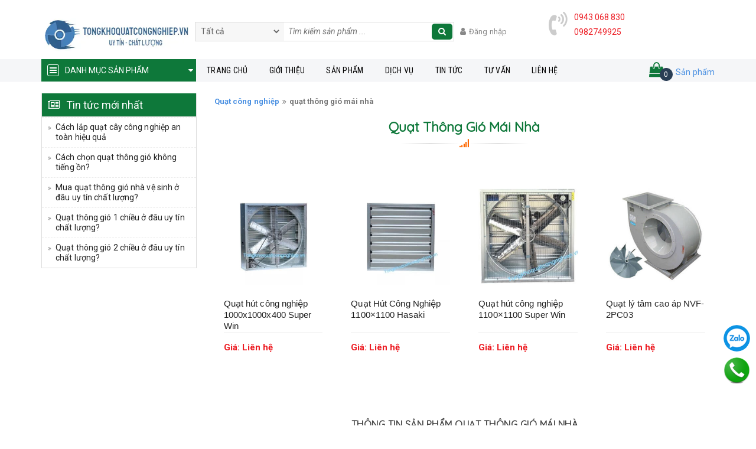

--- FILE ---
content_type: text/html; charset=UTF-8
request_url: https://tongkhoquatcongnghiep.vn/tu-khoa-san-pham/quat-thong-gio-mai-nha
body_size: 14500
content:
<!doctype html>
<!--[if IE 8]> <html lang="vi" class="ie8"> <![endif]-->
<!--[if !IE]> <html lang="vi"> <![endif]-->
<html lang="vi">
   <head>
      <meta charset="UTF-8" />
      <link rel="profile" href="https://gmpg.org/xfn/11" />
      <link rel="pingback" href="https://tongkhoquatcongnghiep.vn/xmlrpc.php" />
      <meta name="viewport" content="width=device-width, initial-scale=1.0">
            <link rel="icon" href="https://tongkhoquatcongnghiep.vn/wp-content/uploads/2019/10/z3568026481621_fdf5f4abe0e7e6516528bb1094ddaa00-removebg-preview-1.png">
      <link rel="icon" type="image/png" sizes="192x192" href="https://tongkhoquatcongnghiep.vn/wp-content/uploads/2019/10/z3568026481621_fdf5f4abe0e7e6516528bb1094ddaa00-removebg-preview-1.png"/>
            	   <link rel="preconnect" href="https://fonts.gstatic.com">
      <link href="https://fonts.googleapis.com/css?family=Roboto+Condensed:400,700|Roboto:400,400i,700&display=swap&subset=vietnamese" rel="stylesheet">
      <meta name='robots' content='index, follow, max-image-preview:large, max-snippet:-1, max-video-preview:-1' />
	<style>img:is([sizes="auto" i], [sizes^="auto," i]) { contain-intrinsic-size: 3000px 1500px }</style>
	
	<!-- This site is optimized with the Yoast SEO plugin v26.2 - https://yoast.com/wordpress/plugins/seo/ -->
	<title>quạt thông gió mái nhà</title>
	<link rel="canonical" href="https://tongkhoquatcongnghiep.vn/tu-khoa-san-pham/quat-thong-gio-mai-nha" />
	<meta property="og:locale" content="vi_VN" />
	<meta property="og:type" content="article" />
	<meta property="og:title" content="quạt thông gió mái nhà" />
	<meta property="og:url" content="https://tongkhoquatcongnghiep.vn/tu-khoa-san-pham/quat-thong-gio-mai-nha" />
	<meta property="og:site_name" content="Quạt công nghiệp" />
	<meta property="og:image" content="https://tongkhoquatcongnghiep.vn/wp-content/uploads/2019/10/untitled-4.jpg" />
	<meta property="og:image:width" content="790" />
	<meta property="og:image:height" content="513" />
	<meta property="og:image:type" content="image/jpeg" />
	<meta name="twitter:card" content="summary_large_image" />
	<script type="application/ld+json" class="yoast-schema-graph">{"@context":"https://schema.org","@graph":[{"@type":"CollectionPage","@id":"https://tongkhoquatcongnghiep.vn/tu-khoa-san-pham/quat-thong-gio-mai-nha","url":"https://tongkhoquatcongnghiep.vn/tu-khoa-san-pham/quat-thong-gio-mai-nha","name":"quạt thông gió mái nhà","isPartOf":{"@id":"https://tongkhoquatcongnghiep.vn/#website"},"breadcrumb":{"@id":"https://tongkhoquatcongnghiep.vn/tu-khoa-san-pham/quat-thong-gio-mai-nha#breadcrumb"},"inLanguage":"vi"},{"@type":"BreadcrumbList","@id":"https://tongkhoquatcongnghiep.vn/tu-khoa-san-pham/quat-thong-gio-mai-nha#breadcrumb","itemListElement":[{"@type":"ListItem","position":1,"name":"Trang chủ","item":"https://tongkhoquatcongnghiep.vn/"},{"@type":"ListItem","position":2,"name":"quạt thông gió mái nhà"}]},{"@type":"WebSite","@id":"https://tongkhoquatcongnghiep.vn/#website","url":"https://tongkhoquatcongnghiep.vn/","name":"Quạt công nghiệp","description":"","potentialAction":[{"@type":"SearchAction","target":{"@type":"EntryPoint","urlTemplate":"https://tongkhoquatcongnghiep.vn/?s={search_term_string}"},"query-input":{"@type":"PropertyValueSpecification","valueRequired":true,"valueName":"search_term_string"}}],"inLanguage":"vi"}]}</script>
	<!-- / Yoast SEO plugin. -->


<style id='classic-theme-styles-inline-css' type='text/css'>
/*! This file is auto-generated */
.wp-block-button__link{color:#fff;background-color:#32373c;border-radius:9999px;box-shadow:none;text-decoration:none;padding:calc(.667em + 2px) calc(1.333em + 2px);font-size:1.125em}.wp-block-file__button{background:#32373c;color:#fff;text-decoration:none}
</style>
<style id='global-styles-inline-css' type='text/css'>
:root{--wp--preset--aspect-ratio--square: 1;--wp--preset--aspect-ratio--4-3: 4/3;--wp--preset--aspect-ratio--3-4: 3/4;--wp--preset--aspect-ratio--3-2: 3/2;--wp--preset--aspect-ratio--2-3: 2/3;--wp--preset--aspect-ratio--16-9: 16/9;--wp--preset--aspect-ratio--9-16: 9/16;--wp--preset--color--black: #000000;--wp--preset--color--cyan-bluish-gray: #abb8c3;--wp--preset--color--white: #ffffff;--wp--preset--color--pale-pink: #f78da7;--wp--preset--color--vivid-red: #cf2e2e;--wp--preset--color--luminous-vivid-orange: #ff6900;--wp--preset--color--luminous-vivid-amber: #fcb900;--wp--preset--color--light-green-cyan: #7bdcb5;--wp--preset--color--vivid-green-cyan: #00d084;--wp--preset--color--pale-cyan-blue: #8ed1fc;--wp--preset--color--vivid-cyan-blue: #0693e3;--wp--preset--color--vivid-purple: #9b51e0;--wp--preset--gradient--vivid-cyan-blue-to-vivid-purple: linear-gradient(135deg,rgba(6,147,227,1) 0%,rgb(155,81,224) 100%);--wp--preset--gradient--light-green-cyan-to-vivid-green-cyan: linear-gradient(135deg,rgb(122,220,180) 0%,rgb(0,208,130) 100%);--wp--preset--gradient--luminous-vivid-amber-to-luminous-vivid-orange: linear-gradient(135deg,rgba(252,185,0,1) 0%,rgba(255,105,0,1) 100%);--wp--preset--gradient--luminous-vivid-orange-to-vivid-red: linear-gradient(135deg,rgba(255,105,0,1) 0%,rgb(207,46,46) 100%);--wp--preset--gradient--very-light-gray-to-cyan-bluish-gray: linear-gradient(135deg,rgb(238,238,238) 0%,rgb(169,184,195) 100%);--wp--preset--gradient--cool-to-warm-spectrum: linear-gradient(135deg,rgb(74,234,220) 0%,rgb(151,120,209) 20%,rgb(207,42,186) 40%,rgb(238,44,130) 60%,rgb(251,105,98) 80%,rgb(254,248,76) 100%);--wp--preset--gradient--blush-light-purple: linear-gradient(135deg,rgb(255,206,236) 0%,rgb(152,150,240) 100%);--wp--preset--gradient--blush-bordeaux: linear-gradient(135deg,rgb(254,205,165) 0%,rgb(254,45,45) 50%,rgb(107,0,62) 100%);--wp--preset--gradient--luminous-dusk: linear-gradient(135deg,rgb(255,203,112) 0%,rgb(199,81,192) 50%,rgb(65,88,208) 100%);--wp--preset--gradient--pale-ocean: linear-gradient(135deg,rgb(255,245,203) 0%,rgb(182,227,212) 50%,rgb(51,167,181) 100%);--wp--preset--gradient--electric-grass: linear-gradient(135deg,rgb(202,248,128) 0%,rgb(113,206,126) 100%);--wp--preset--gradient--midnight: linear-gradient(135deg,rgb(2,3,129) 0%,rgb(40,116,252) 100%);--wp--preset--font-size--small: 13px;--wp--preset--font-size--medium: 20px;--wp--preset--font-size--large: 36px;--wp--preset--font-size--x-large: 42px;--wp--preset--spacing--20: 0.44rem;--wp--preset--spacing--30: 0.67rem;--wp--preset--spacing--40: 1rem;--wp--preset--spacing--50: 1.5rem;--wp--preset--spacing--60: 2.25rem;--wp--preset--spacing--70: 3.38rem;--wp--preset--spacing--80: 5.06rem;--wp--preset--shadow--natural: 6px 6px 9px rgba(0, 0, 0, 0.2);--wp--preset--shadow--deep: 12px 12px 50px rgba(0, 0, 0, 0.4);--wp--preset--shadow--sharp: 6px 6px 0px rgba(0, 0, 0, 0.2);--wp--preset--shadow--outlined: 6px 6px 0px -3px rgba(255, 255, 255, 1), 6px 6px rgba(0, 0, 0, 1);--wp--preset--shadow--crisp: 6px 6px 0px rgba(0, 0, 0, 1);}:where(.is-layout-flex){gap: 0.5em;}:where(.is-layout-grid){gap: 0.5em;}body .is-layout-flex{display: flex;}.is-layout-flex{flex-wrap: wrap;align-items: center;}.is-layout-flex > :is(*, div){margin: 0;}body .is-layout-grid{display: grid;}.is-layout-grid > :is(*, div){margin: 0;}:where(.wp-block-columns.is-layout-flex){gap: 2em;}:where(.wp-block-columns.is-layout-grid){gap: 2em;}:where(.wp-block-post-template.is-layout-flex){gap: 1.25em;}:where(.wp-block-post-template.is-layout-grid){gap: 1.25em;}.has-black-color{color: var(--wp--preset--color--black) !important;}.has-cyan-bluish-gray-color{color: var(--wp--preset--color--cyan-bluish-gray) !important;}.has-white-color{color: var(--wp--preset--color--white) !important;}.has-pale-pink-color{color: var(--wp--preset--color--pale-pink) !important;}.has-vivid-red-color{color: var(--wp--preset--color--vivid-red) !important;}.has-luminous-vivid-orange-color{color: var(--wp--preset--color--luminous-vivid-orange) !important;}.has-luminous-vivid-amber-color{color: var(--wp--preset--color--luminous-vivid-amber) !important;}.has-light-green-cyan-color{color: var(--wp--preset--color--light-green-cyan) !important;}.has-vivid-green-cyan-color{color: var(--wp--preset--color--vivid-green-cyan) !important;}.has-pale-cyan-blue-color{color: var(--wp--preset--color--pale-cyan-blue) !important;}.has-vivid-cyan-blue-color{color: var(--wp--preset--color--vivid-cyan-blue) !important;}.has-vivid-purple-color{color: var(--wp--preset--color--vivid-purple) !important;}.has-black-background-color{background-color: var(--wp--preset--color--black) !important;}.has-cyan-bluish-gray-background-color{background-color: var(--wp--preset--color--cyan-bluish-gray) !important;}.has-white-background-color{background-color: var(--wp--preset--color--white) !important;}.has-pale-pink-background-color{background-color: var(--wp--preset--color--pale-pink) !important;}.has-vivid-red-background-color{background-color: var(--wp--preset--color--vivid-red) !important;}.has-luminous-vivid-orange-background-color{background-color: var(--wp--preset--color--luminous-vivid-orange) !important;}.has-luminous-vivid-amber-background-color{background-color: var(--wp--preset--color--luminous-vivid-amber) !important;}.has-light-green-cyan-background-color{background-color: var(--wp--preset--color--light-green-cyan) !important;}.has-vivid-green-cyan-background-color{background-color: var(--wp--preset--color--vivid-green-cyan) !important;}.has-pale-cyan-blue-background-color{background-color: var(--wp--preset--color--pale-cyan-blue) !important;}.has-vivid-cyan-blue-background-color{background-color: var(--wp--preset--color--vivid-cyan-blue) !important;}.has-vivid-purple-background-color{background-color: var(--wp--preset--color--vivid-purple) !important;}.has-black-border-color{border-color: var(--wp--preset--color--black) !important;}.has-cyan-bluish-gray-border-color{border-color: var(--wp--preset--color--cyan-bluish-gray) !important;}.has-white-border-color{border-color: var(--wp--preset--color--white) !important;}.has-pale-pink-border-color{border-color: var(--wp--preset--color--pale-pink) !important;}.has-vivid-red-border-color{border-color: var(--wp--preset--color--vivid-red) !important;}.has-luminous-vivid-orange-border-color{border-color: var(--wp--preset--color--luminous-vivid-orange) !important;}.has-luminous-vivid-amber-border-color{border-color: var(--wp--preset--color--luminous-vivid-amber) !important;}.has-light-green-cyan-border-color{border-color: var(--wp--preset--color--light-green-cyan) !important;}.has-vivid-green-cyan-border-color{border-color: var(--wp--preset--color--vivid-green-cyan) !important;}.has-pale-cyan-blue-border-color{border-color: var(--wp--preset--color--pale-cyan-blue) !important;}.has-vivid-cyan-blue-border-color{border-color: var(--wp--preset--color--vivid-cyan-blue) !important;}.has-vivid-purple-border-color{border-color: var(--wp--preset--color--vivid-purple) !important;}.has-vivid-cyan-blue-to-vivid-purple-gradient-background{background: var(--wp--preset--gradient--vivid-cyan-blue-to-vivid-purple) !important;}.has-light-green-cyan-to-vivid-green-cyan-gradient-background{background: var(--wp--preset--gradient--light-green-cyan-to-vivid-green-cyan) !important;}.has-luminous-vivid-amber-to-luminous-vivid-orange-gradient-background{background: var(--wp--preset--gradient--luminous-vivid-amber-to-luminous-vivid-orange) !important;}.has-luminous-vivid-orange-to-vivid-red-gradient-background{background: var(--wp--preset--gradient--luminous-vivid-orange-to-vivid-red) !important;}.has-very-light-gray-to-cyan-bluish-gray-gradient-background{background: var(--wp--preset--gradient--very-light-gray-to-cyan-bluish-gray) !important;}.has-cool-to-warm-spectrum-gradient-background{background: var(--wp--preset--gradient--cool-to-warm-spectrum) !important;}.has-blush-light-purple-gradient-background{background: var(--wp--preset--gradient--blush-light-purple) !important;}.has-blush-bordeaux-gradient-background{background: var(--wp--preset--gradient--blush-bordeaux) !important;}.has-luminous-dusk-gradient-background{background: var(--wp--preset--gradient--luminous-dusk) !important;}.has-pale-ocean-gradient-background{background: var(--wp--preset--gradient--pale-ocean) !important;}.has-electric-grass-gradient-background{background: var(--wp--preset--gradient--electric-grass) !important;}.has-midnight-gradient-background{background: var(--wp--preset--gradient--midnight) !important;}.has-small-font-size{font-size: var(--wp--preset--font-size--small) !important;}.has-medium-font-size{font-size: var(--wp--preset--font-size--medium) !important;}.has-large-font-size{font-size: var(--wp--preset--font-size--large) !important;}.has-x-large-font-size{font-size: var(--wp--preset--font-size--x-large) !important;}
:where(.wp-block-post-template.is-layout-flex){gap: 1.25em;}:where(.wp-block-post-template.is-layout-grid){gap: 1.25em;}
:where(.wp-block-columns.is-layout-flex){gap: 2em;}:where(.wp-block-columns.is-layout-grid){gap: 2em;}
:root :where(.wp-block-pullquote){font-size: 1.5em;line-height: 1.6;}
</style>
<link rel='stylesheet' id='contact-form-7-css' href='https://tongkhoquatcongnghiep.vn/wp-content/plugins/contact-form-7/includes/css/styles.css?ver=6.1' type='text/css' media='all' />
<style id='woocommerce-inline-inline-css' type='text/css'>
.woocommerce form .form-row .required { visibility: visible; }
</style>
<link rel='stylesheet' id='ez-toc-css' href='https://tongkhoquatcongnghiep.vn/wp-content/plugins/easy-table-of-contents/assets/css/screen.min.css?ver=2.0.76' type='text/css' media='all' />
<style id='ez-toc-inline-css' type='text/css'>
div#ez-toc-container .ez-toc-title {font-size: 100%;}div#ez-toc-container .ez-toc-title {font-weight: 700;}div#ez-toc-container ul li , div#ez-toc-container ul li a {font-size: 95%;}div#ez-toc-container ul li , div#ez-toc-container ul li a {font-weight: 500;}div#ez-toc-container nav ul ul li {font-size: 90%;}div#ez-toc-container {width: 350px;}
</style>
<link rel='stylesheet' id='brands-styles-css' href='https://tongkhoquatcongnghiep.vn/wp-content/plugins/woocommerce/assets/css/brands.css?ver=9.9.5' type='text/css' media='all' />
<link rel='stylesheet' id='library-css' href='https://tongkhoquatcongnghiep.vn/wp-content/themes/piniweb/css/library.css?ver=6.8.3' type='text/css' media='all' />
<link rel='stylesheet' id='font-awesome-css' href='https://tongkhoquatcongnghiep.vn/wp-content/themes/piniweb/css/font-awesome.min.css?ver=6.8.3' type='text/css' media='all' />
<link rel='stylesheet' id='owlcarousel-css-css' href='https://tongkhoquatcongnghiep.vn/wp-content/themes/piniweb/css/owl.carousel.min.css?ver=6.8.3' type='text/css' media='all' />
<link rel='stylesheet' id='option-css-css' href='https://tongkhoquatcongnghiep.vn/wp-content/themes/piniweb/css/option.css?ver=6.8.3' type='text/css' media='all' />
<script type="text/javascript" src="https://tongkhoquatcongnghiep.vn/wp-includes/js/jquery/jquery.min.js?ver=3.7.1" id="jquery-core-js"></script>
<script type="text/javascript" src="https://tongkhoquatcongnghiep.vn/wp-includes/js/jquery/jquery-migrate.min.js?ver=3.4.1" id="jquery-migrate-js"></script>
<script type="text/javascript" src="https://tongkhoquatcongnghiep.vn/wp-content/plugins/woocommerce/assets/js/jquery-blockui/jquery.blockUI.min.js?ver=2.7.0-wc.9.9.5" id="jquery-blockui-js" defer="defer" data-wp-strategy="defer"></script>
<script type="text/javascript" id="wc-add-to-cart-js-extra">
/* <![CDATA[ */
var wc_add_to_cart_params = {"ajax_url":"\/wp-admin\/admin-ajax.php","wc_ajax_url":"\/?wc-ajax=%%endpoint%%","i18n_view_cart":"Xem gi\u1ecf h\u00e0ng","cart_url":"https:\/\/tongkhoquatcongnghiep.vn\/gio-hang","is_cart":"","cart_redirect_after_add":"no"};
/* ]]> */
</script>
<script type="text/javascript" src="https://tongkhoquatcongnghiep.vn/wp-content/plugins/woocommerce/assets/js/frontend/add-to-cart.min.js?ver=9.9.5" id="wc-add-to-cart-js" defer="defer" data-wp-strategy="defer"></script>
<script type="text/javascript" src="https://tongkhoquatcongnghiep.vn/wp-content/plugins/woocommerce/assets/js/js-cookie/js.cookie.min.js?ver=2.1.4-wc.9.9.5" id="js-cookie-js" defer="defer" data-wp-strategy="defer"></script>
<script type="text/javascript" id="woocommerce-js-extra">
/* <![CDATA[ */
var woocommerce_params = {"ajax_url":"\/wp-admin\/admin-ajax.php","wc_ajax_url":"\/?wc-ajax=%%endpoint%%","i18n_password_show":"Hi\u1ec3n th\u1ecb m\u1eadt kh\u1ea9u","i18n_password_hide":"\u1ea8n m\u1eadt kh\u1ea9u"};
/* ]]> */
</script>
<script type="text/javascript" src="https://tongkhoquatcongnghiep.vn/wp-content/plugins/woocommerce/assets/js/frontend/woocommerce.min.js?ver=9.9.5" id="woocommerce-js" defer="defer" data-wp-strategy="defer"></script>
<script type="text/javascript" id="wp-polyfill-dependency-error-js-after">
/* <![CDATA[ */
console.error( "Payment gateway with handle 'wc-payment-method-cod' has been deactivated in Cart and Checkout blocks because its dependency 'wp-polyfill' is not registered. Read the docs about registering assets for payment methods: https://github.com/woocommerce/woocommerce-blocks/blob/060f63c04f0f34f645200b5d4da9212125c49177/docs/third-party-developers/extensibility/checkout-payment-methods/payment-method-integration.md#registering-assets" );
/* ]]> */
</script>
<!-- Google site verification - Google for WooCommerce -->
<meta name="google-site-verification" content="nOsLFWpL_u_hS_wsDRYjTfKh6zjsxW2p1w2zkkvy4tk" />
<link href="https://fonts.googleapis.com/css?family=Quicksand&display=swap" rel="stylesheet">            	<noscript><style>.woocommerce-product-gallery{ opacity: 1 !important; }</style></noscript>
	
		<!-- Global site tag (gtag.js) - Google Ads: AW-10896896755 - Google for WooCommerce -->
		<script async src="https://www.googletagmanager.com/gtag/js?id=AW-10896896755"></script>
		<script>
			window.dataLayer = window.dataLayer || [];
			function gtag() { dataLayer.push(arguments); }
			gtag( 'consent', 'default', {
				analytics_storage: 'denied',
				ad_storage: 'denied',
				ad_user_data: 'denied',
				ad_personalization: 'denied',
				region: ['AT', 'BE', 'BG', 'HR', 'CY', 'CZ', 'DK', 'EE', 'FI', 'FR', 'DE', 'GR', 'HU', 'IS', 'IE', 'IT', 'LV', 'LI', 'LT', 'LU', 'MT', 'NL', 'NO', 'PL', 'PT', 'RO', 'SK', 'SI', 'ES', 'SE', 'GB', 'CH'],
				wait_for_update: 500,
			} );
			gtag('js', new Date());
			gtag('set', 'developer_id.dOGY3NW', true);
			gtag("config", "AW-10896896755", { "groups": "GLA", "send_page_view": false });		</script>

		      <meta name="google-site-verification" content="SEybLr1S0HxaEAtIfGq8dFnZFB2fliCXU9I3-A8_5nM" />
<script src="https://analytics.ahrefs.com/analytics.js" data-key="ffaanpd1ReZ6yYkw9mTlDg" async></script>	   <!-- Google Tag Manager -->
<script>(function(w,d,s,l,i){w[l]=w[l]||[];w[l].push({'gtm.start':
new Date().getTime(),event:'gtm.js'});var f=d.getElementsByTagName(s)[0],
j=d.createElement(s),dl=l!='dataLayer'?'&l='+l:'';j.async=true;j.src=
'https://www.googletagmanager.com/gtm.js?id='+i+dl;f.parentNode.insertBefore(j,f);
})(window,document,'script','dataLayer','GTM-MNPW2764');</script>
<!-- End Google Tag Manager -->
   </head>
   <body class="wp-theme-piniweb mb-none theme-piniweb woocommerce woocommerce-page woocommerce-no-js" id="pini-body">
      <div class="main-body">
         <header id="header" class="header">
            <div class="container">
            <div class="main-header">
               <div class="logo">
                  <a href="https://tongkhoquatcongnghiep.vn" title=""  class="brand"><img src="https://tongkhoquatcongnghiep.vn/wp-content/uploads/2019/10/Untitled-1-1.webp" alt=""></a>               </div>
               <div class="search-category">
                  <form action="https://tongkhoquatcongnghiep.vn/" method="get" accept-charset="utf-8">
                     <div class="s-category">

                        <select class="widefat" name="cat">
                           <option value="">Tất cả</option>
                           <option value="dieu-hoa-mat-diem">Điều hòa mát điểm</option><option value="linh-kien-quat-cong-nghiep">Linh Kiện Quạt Công Nghiệp</option><option value="may-bom-cong-nghiep">Máy bơm công nghiệp</option><option value="may-hut-am-va-loc-khi">MÁY HÚT ẨM VÀ LỌC KHÍ</option><option value="quat-cay-cong-nghiep">Quạt cây công nghiệp</option><option value="quat-dan-dung">Quạt dân dụng</option><option value="quat-hoi-nuoc-cong-nghiep">Quạt hơi nước công nghiệp</option><option value="quat-ly-tam-cong-nghiep">Quạt Ly Tâm Công Nghiệp</option><option value="quat-san-cong-nghiep">Quạt Sàn Công Nghiệp</option><option value="quat-say-cong-nghiep-2">Quạt sấy công nghiệp</option><option value="quat-thong-gio-vuong">Quạt thông gió công nghiệp</option><option value="quat-thong-gio-tron">Quạt thông gió tròn</option><option value="quat-tran-cong-nghiep">Quạt Trần Công Nghiệp</option><option value="quat-treo-tuong-cong-nghiep">Quạt treo tường công nghiệp</option>                        </select>
                     </div>
                     <input type="text" class="inputsearch" name="s" placeholder="Tìm kiếm sản phẩm ..." value="" required>
                     <input type="hidden" name="post_type" value="product">
                     <div class="search-form">
                        <button type="submit"><i class="fa fa-search" aria-hidden="true"></i></button>
                     </div>
                  </form>
               </div>
               <div class="head-user">
                  <ul class="list-inline">
              <li class="hover-user">
              <a href="https://tongkhoquatcongnghiep.vn//dang-nhap"><i class="fa fa-user" aria-hidden="true"></i><span>Đăng nhập</span></a>
              <ul class="sub-menu">
                <li><a href="https://tongkhoquatcongnghiep.vn//dang-ky"><i class="fa fa-key" aria-hidden="true"></i><span>Đăng ký</span></a></li>

              </ul>
              </li>
        </ul>               </div>
               <div class="head-contact">
                  <div class="head-phone">
                  <span>0943 068 830 </span><br><span>0982749925</span><br>                  </div>
               </div>
            </div>
            </div>
            <div class="header-menu">
               <div class="container">
                  <div class="danh-muc-sp ">
                  <div id="woocommerce_product_categories-5" class="danh-muc woocommerce widget_product_categories"><div class="title"><p>Danh mục sản phẩm</p></div><ul class="product-categories"><li class="cat-item cat-item-763 cat-parent"><a href="https://tongkhoquatcongnghiep.vn/may-bom-cong-nghiep">Máy bơm công nghiệp</a><ul class='children'>
<li class="cat-item cat-item-764"><a href="https://tongkhoquatcongnghiep.vn/bom-chim-selanny">Bơm chìm SELANNY</a></li>
<li class="cat-item cat-item-765"><a href="https://tongkhoquatcongnghiep.vn/may-bom-hoa-tien-peroni">máy bơm hỏa tiễn Peroni</a></li>
<li class="cat-item cat-item-766"><a href="https://tongkhoquatcongnghiep.vn/bom-truc-dung-showfou">bơm trục đứng showfou</a></li>
<li class="cat-item cat-item-767"><a href="https://tongkhoquatcongnghiep.vn/bom-truc-dung-ewara">bơm trục đứng ewara</a></li>
<li class="cat-item cat-item-768"><a href="https://tongkhoquatcongnghiep.vn/bom-truc-dung-ewra">Bơm trục đứng Ewra</a></li>
</ul>
</li>
<li class="cat-item cat-item-538 cat-parent"><a href="https://tongkhoquatcongnghiep.vn/quat-tran-cong-nghiep">Quạt Trần Công Nghiệp</a><ul class='children'>
<li class="cat-item cat-item-784"><a href="https://tongkhoquatcongnghiep.vn/quat-den-tran">Quạt đèn trần</a></li>
<li class="cat-item cat-item-781"><a href="https://tongkhoquatcongnghiep.vn/quat-tran-cong-nghiep-wings">Quạt trần công nghiệp Wings</a></li>
</ul>
</li>
<li class="cat-item cat-item-778 cat-parent"><a href="https://tongkhoquatcongnghiep.vn/quat-say-cong-nghiep-2">Quạt sấy công nghiệp</a><ul class='children'>
<li class="cat-item cat-item-779"><a href="https://tongkhoquatcongnghiep.vn/quat-say-sunfan">Quạt sấy SunFan</a></li>
</ul>
</li>
<li class="cat-item cat-item-520 cat-parent"><a href="https://tongkhoquatcongnghiep.vn/quat-cay-cong-nghiep">Quạt cây công nghiệp</a><ul class='children'>
<li class="cat-item cat-item-708"><a href="https://tongkhoquatcongnghiep.vn/quat-cay-cong-nghiep-superlitemax">Quạt Cây công nghiệp SuperliteMax</a></li>
<li class="cat-item cat-item-776"><a href="https://tongkhoquatcongnghiep.vn/quat-cay-cong-nghiep-wings">Quạt cây công nghiệp Wings</a></li>
<li class="cat-item cat-item-710"><a href="https://tongkhoquatcongnghiep.vn/quat-cong-nghiep-xwind">Quạt công nghiệp Xwind</a></li>
<li class="cat-item cat-item-655"><a href="https://tongkhoquatcongnghiep.vn/quat-cay-cong-nghiep-dasin">Quạt cây công nghiệp Dasin</a></li>
<li class="cat-item cat-item-689"><a href="https://tongkhoquatcongnghiep.vn/quat-cay-cong-nghiep-komasu">Quạt Cây Công Nghiệp Komasu</a></li>
<li class="cat-item cat-item-690"><a href="https://tongkhoquatcongnghiep.vn/quat-cay-cong-nghiep-haichi">Quạt cây công nghiệp Haichi</a></li>
<li class="cat-item cat-item-615"><a href="https://tongkhoquatcongnghiep.vn/quat-cay-cong-nghiep-hawin">Quạt cây công nghiệp Hawin</a></li>
<li class="cat-item cat-item-743"><a href="https://tongkhoquatcongnghiep.vn/quat-cay-cong-nghiep-omysu">Quạt cây công nghiệp omysu</a></li>
<li class="cat-item cat-item-706"><a href="https://tongkhoquatcongnghiep.vn/quat-cay-cong-nghiep-shoohan">Quạt cây công nghiệp Shoohan</a></li>
</ul>
</li>
<li class="cat-item cat-item-590 cat-parent"><a href="https://tongkhoquatcongnghiep.vn/quat-hoi-nuoc-cong-nghiep">Quạt hơi nước công nghiệp</a><ul class='children'>
<li class="cat-item cat-item-680"><a href="https://tongkhoquatcongnghiep.vn/may-lam-mat-cong-nghiep-nvf">Máy làm mát công nghiệp NVF</a></li>
<li class="cat-item cat-item-750"><a href="https://tongkhoquatcongnghiep.vn/may-lam-mat-nefa">Máy làm mát Nefa</a></li>
<li class="cat-item cat-item-602"><a href="https://tongkhoquatcongnghiep.vn/may-lam-mat-daikiosan">Máy làm mát công nghiệp DaikioSan</a></li>
<li class="cat-item cat-item-611"><a href="https://tongkhoquatcongnghiep.vn/may-lam-mat-air-cooler-may-lam-mat-cong-nghiep">Máy làm mát công nghiệp Air cooler</a></li>
<li class="cat-item cat-item-612"><a href="https://tongkhoquatcongnghiep.vn/may-lam-mat-xingxiong">Máy làm mát công nghiệp Xingxiong</a></li>
<li class="cat-item cat-item-755"><a href="https://tongkhoquatcongnghiep.vn/quat-hoi-nuoc-hakari">Quạt hơi nước hakari</a></li>
</ul>
</li>
<li class="cat-item cat-item-744 cat-parent"><a href="https://tongkhoquatcongnghiep.vn/may-hut-am-va-loc-khi">MÁY HÚT ẨM VÀ LỌC KHÍ</a><ul class='children'>
<li class="cat-item cat-item-746"><a href="https://tongkhoquatcongnghiep.vn/may-hut-am-cong-nghiep-harison">Máy hút ẩm công nghiệp harison</a></li>
<li class="cat-item cat-item-780"><a href="https://tongkhoquatcongnghiep.vn/may-hut-am-dorosin">Máy hút ẩm Dorosin</a></li>
<li class="cat-item cat-item-769"><a href="https://tongkhoquatcongnghiep.vn/may-hut-am-kasami">Máy Hút Ẩm Kasami</a></li>
<li class="cat-item cat-item-745"><a href="https://tongkhoquatcongnghiep.vn/may-hut-am-va-loc-khi-edison">máy hút ẩm và lọc khí edison</a></li>
</ul>
</li>
<li class="cat-item cat-item-477 cat-parent"><a href="https://tongkhoquatcongnghiep.vn/quat-treo-tuong-cong-nghiep">Quạt treo tường công nghiệp</a><ul class='children'>
<li class="cat-item cat-item-707"><a href="https://tongkhoquatcongnghiep.vn/quat-treo-tuong-cong-nghiep-shoohan">Quạt treo tường công nghiệp Shoohan</a></li>
<li class="cat-item cat-item-696"><a href="https://tongkhoquatcongnghiep.vn/quat-treo-tuong-cong-nghiep-deton">Quạt treo tường công nghiệp DETON</a></li>
<li class="cat-item cat-item-735"><a href="https://tongkhoquatcongnghiep.vn/quat-treo-tuong-cong-nghiep-komasu">Quạt treo tường công nghiệp komasu</a></li>
<li class="cat-item cat-item-709"><a href="https://tongkhoquatcongnghiep.vn/quat-treo-cong-nghiep-superlitemax">Quạt treo công nghiệp SuperliteMax</a></li>
<li class="cat-item cat-item-777"><a href="https://tongkhoquatcongnghiep.vn/quat-treo-cong-nghiep-wings">Quạt treo công nghiệp Wings</a></li>
<li class="cat-item cat-item-711"><a href="https://tongkhoquatcongnghiep.vn/quat-treo-tuong-cong-nghiep-xwind">Quạt treo tường công nghiệp Xwind</a></li>
<li class="cat-item cat-item-739"><a href="https://tongkhoquatcongnghiep.vn/quat-treo-tuong-cong-nghiep-omysu">Quạt treo tường công nghiệp OMYSU</a></li>
<li class="cat-item cat-item-692"><a href="https://tongkhoquatcongnghiep.vn/quat-treo-tuong-cong-nghiep-haichi">Quạt treo tường công nghiệp Haichi</a></li>
<li class="cat-item cat-item-694"><a href="https://tongkhoquatcongnghiep.vn/quat-treo-tuong-cong-nghiep-softnet">Quạt treo tường công nghiệp Softnet</a></li>
</ul>
</li>
<li class="cat-item cat-item-502 cat-parent"><a href="https://tongkhoquatcongnghiep.vn/quat-thong-gio-vuong">Quạt thông gió công nghiệp</a><ul class='children'>
<li class="cat-item cat-item-733"><a href="https://tongkhoquatcongnghiep.vn/quat-thong-gio-vuong-geunun">Quạt thông gió vuông Geunun</a></li>
<li class="cat-item cat-item-774"><a href="https://tongkhoquatcongnghiep.vn/quat-thoi-cong-nghiep">Quạt thổi công nghiệp</a></li>
<li class="cat-item cat-item-681"><a href="https://tongkhoquatcongnghiep.vn/quat-thong-gio-vuong-shrv">Quạt thông gió vuông SHRV</a></li>
<li class="cat-item cat-item-666"><a href="https://tongkhoquatcongnghiep.vn/quat-thong-gio-vuong-deton">Quạt thông gió vuông Deton</a></li>
<li class="cat-item cat-item-713"><a href="https://tongkhoquatcongnghiep.vn/quat-thong-gio-vuong-nvf">Quạt Thông Gió Vuông NVF</a></li>
<li class="cat-item cat-item-753"><a href="https://tongkhoquatcongnghiep.vn/quat-thong-gio-vuong-composite">Quạt thông gió vuông Composite</a></li>
<li class="cat-item cat-item-727"><a href="https://tongkhoquatcongnghiep.vn/quat-thong-gio-noc">Quạt Thông Gió Nóc</a></li>
<li class="cat-item cat-item-742"><a href="https://tongkhoquatcongnghiep.vn/quat-thong-gio-vuong-omysu">Quạt thông gió vuông omysu</a></li>
<li class="cat-item cat-item-526"><a href="https://tongkhoquatcongnghiep.vn/quat-hut-vuong-hasaki">Quạt hút vuông Hasaki</a></li>
<li class="cat-item cat-item-705"><a href="https://tongkhoquatcongnghiep.vn/quat-thong-gio-vuong-shoohan">Quat thông gió vuông Shoohan</a></li>
<li class="cat-item cat-item-770"><a href="https://tongkhoquatcongnghiep.vn/quat-thong-gio-cabinet-nanyo">Quạt thông gió cabinet Nanyo</a></li>
</ul>
</li>
<li class="cat-item cat-item-507 cat-parent"><a href="https://tongkhoquatcongnghiep.vn/quat-thong-gio-tron">Quạt thông gió tròn</a><ul class='children'>
<li class="cat-item cat-item-679 cat-parent"><a href="https://tongkhoquatcongnghiep.vn/quat-thong-gio-noi-ong-2">Quạt Hút Mùi</a>	<ul class='children'>
<li class="cat-item cat-item-695"><a href="https://tongkhoquatcongnghiep.vn/quat-hut-noi-ong-kto">Quạt hút nối ông KTO</a></li>
<li class="cat-item cat-item-740 cat-parent"><a href="https://tongkhoquatcongnghiep.vn/quat-hut-mui-nha-ve-sinh">Quạt hút mùi nhà vệ sinh</a>		<ul class='children'>
<li class="cat-item cat-item-685"><a href="https://tongkhoquatcongnghiep.vn/quat-hut-am-tran-onchyo">Quạt Hút Gắn Tường OnChyo</a></li>
		</ul>
</li>
<li class="cat-item cat-item-702"><a href="https://tongkhoquatcongnghiep.vn/quat-hut-noi-ong-shp">Quạt Hút Nối Ống SHP</a></li>
<li class="cat-item cat-item-670"><a href="https://tongkhoquatcongnghiep.vn/quat-hut-gio-noi-ong">Quạt hút gió nối ống</a></li>
<li class="cat-item cat-item-716"><a href="https://tongkhoquatcongnghiep.vn/quat-hut-noi-ong-dong-truc-nanyoo">Quạt Hút Nối Ống Đồng Trục NANYOO</a></li>
	</ul>
</li>
<li class="cat-item cat-item-734"><a href="https://tongkhoquatcongnghiep.vn/quat-say-cong-nghiep">quạt sấy công nghiệp</a></li>
<li class="cat-item cat-item-775"><a href="https://tongkhoquatcongnghiep.vn/quat-thoi-di-dong">Quạt thổi di động</a></li>
<li class="cat-item cat-item-749"><a href="https://tongkhoquatcongnghiep.vn/quat-cap-khi-tuoi">Quạt cấp khí tươi</a></li>
<li class="cat-item cat-item-601"><a href="https://tongkhoquatcongnghiep.vn/quat-thong-gio-huong-truc-shoohan">Quạt thông gió hướng trục Shoohan</a></li>
<li class="cat-item cat-item-712"><a href="https://tongkhoquatcongnghiep.vn/quat-huong-truc-cong-nghiep-superlitemax">Quạt hướng trục công nghiệp SuperliteMax</a></li>
<li class="cat-item cat-item-752"><a href="https://tongkhoquatcongnghiep.vn/quat-thong-gio-huong-truc-wings">Quạt thông gió hướng trục Wings</a></li>
<li class="cat-item cat-item-701"><a href="https://tongkhoquatcongnghiep.vn/quat-huong-truc-deton">Quạt hướng trục Deton</a></li>
<li class="cat-item cat-item-525"><a href="https://tongkhoquatcongnghiep.vn/quat-hut-cong-nghiep-sht">Quạt hút công nghiệp SHT</a></li>
<li class="cat-item cat-item-591 cat-parent"><a href="https://tongkhoquatcongnghiep.vn/quat-huong-truc-cong-nghiep">Quạt Hướng Trục Công Nghiêp</a>	<ul class='children'>
<li class="cat-item cat-item-748"><a href="https://tongkhoquatcongnghiep.vn/quat-hut-giai-nhiet">Quạt hút giải nhiệt</a></li>
<li class="cat-item cat-item-600"><a href="https://tongkhoquatcongnghiep.vn/quat-huong-truc-khung-tron-afan">Quạt hướng trục khung tròn AFan</a></li>
<li class="cat-item cat-item-721"><a href="https://tongkhoquatcongnghiep.vn/quat-huong-truc-gs">Quạt hướng trục GS</a></li>
<li class="cat-item cat-item-751"><a href="https://tongkhoquatcongnghiep.vn/quat-huong-truc-cao-ap-qta">Quạt hướng trục cao áp QTA</a></li>
<li class="cat-item cat-item-672"><a href="https://tongkhoquatcongnghiep.vn/quat-huong-truc-gian-tiep">Quạt hướng trục gián tiếp</a></li>
	</ul>
</li>
<li class="cat-item cat-item-527 cat-parent"><a href="https://tongkhoquatcongnghiep.vn/quat-hut-gio-xach-tay">Quạt hút gió xách tay</a>	<ul class='children'>
<li class="cat-item cat-item-528"><a href="https://tongkhoquatcongnghiep.vn/quat-hut-gio-xach-tay-hasaki">Quạt Hút Gió Xách Tay Hasaki</a></li>
<li class="cat-item cat-item-529"><a href="https://tongkhoquatcongnghiep.vn/quat-hut-gio-xach-tay-haiki">Quạt Hút Gió Xách Tay Haiki</a></li>
<li class="cat-item cat-item-644"><a href="https://tongkhoquatcongnghiep.vn/quat-hut-gio-xach-tay-sht">Quạt Hút Gió Xách Tay SHT</a></li>
	</ul>
</li>
<li class="cat-item cat-item-758"><a href="https://tongkhoquatcongnghiep.vn/quat-dan-lanh">Quạt dàn lạnh</a></li>
<li class="cat-item cat-item-505"><a href="https://tongkhoquatcongnghiep.vn/quat-chong-chay-no">Quạt chống cháy nổ</a></li>
</ul>
</li>
<li class="cat-item cat-item-504 cat-parent"><a href="https://tongkhoquatcongnghiep.vn/quat-ly-tam-cong-nghiep">Quạt Ly Tâm Công Nghiệp</a><ul class='children'>
<li class="cat-item cat-item-759 cat-parent"><a href="https://tongkhoquatcongnghiep.vn/may-nen-khi">Máy nén khí</a>	<ul class='children'>
<li class="cat-item cat-item-762"><a href="https://tongkhoquatcongnghiep.vn/may-nen-khi-pegasus">Máy nén khí Pegasus</a></li>
	</ul>
</li>
<li class="cat-item cat-item-598 cat-parent"><a href="https://tongkhoquatcongnghiep.vn/quat-ly-tam-hut-khoi">Quạt Ly Tâm Hút Khói</a>	<ul class='children'>
<li class="cat-item cat-item-719"><a href="https://tongkhoquatcongnghiep.vn/quat-ly-tam-hut-khoi-deton">Quạt ly tâm hút khói Deton</a></li>
	</ul>
</li>
<li class="cat-item cat-item-771"><a href="https://tongkhoquatcongnghiep.vn/quat-ly-tam-gian-tiep-nanyoo">Quạt ly tâm gián tiếp Nanyoo</a></li>
<li class="cat-item cat-item-599"><a href="https://tongkhoquatcongnghiep.vn/quat-ly-tam-sieu-cao-ap">Quạt Ly Tâm Siêu Cao Áp</a></li>
<li class="cat-item cat-item-638"><a href="https://tongkhoquatcongnghiep.vn/quat-hut-bui-tui-vai">Quạt Ly Tâm Hút Bụi Vải</a></li>
<li class="cat-item cat-item-641"><a href="https://tongkhoquatcongnghiep.vn/quat-ly-tam-thoi-so">Quạt Ly Tâm Thổi Sò</a></li>
<li class="cat-item cat-item-684"><a href="https://tongkhoquatcongnghiep.vn/quat-ly-tam-thap-ap">Quạt Ly Tâm Thấp Áp</a></li>
<li class="cat-item cat-item-720 cat-parent"><a href="https://tongkhoquatcongnghiep.vn/may-thoi-khi-con-so">Máy thổi khí con sò</a>	<ul class='children'>
<li class="cat-item cat-item-761"><a href="https://tongkhoquatcongnghiep.vn/may-thoi-khi-con-so-upti">Máy thổi khí con sò Upti</a></li>
	</ul>
</li>
<li class="cat-item cat-item-737"><a href="https://tongkhoquatcongnghiep.vn/quat-ly-tam-hop">quạt ly tâm hộp</a></li>
<li class="cat-item cat-item-650"><a href="https://tongkhoquatcongnghiep.vn/quat-ly-tam-mini">Quạt Ly Tâm Mini</a></li>
<li class="cat-item cat-item-700"><a href="https://tongkhoquatcongnghiep.vn/quat-so-ly-tam">Quạt sò ly tâm</a></li>
<li class="cat-item cat-item-754"><a href="https://tongkhoquatcongnghiep.vn/quat-ly-tam-tm-lt">Quạt ly tâm TM-LT</a></li>
<li class="cat-item cat-item-730"><a href="https://tongkhoquatcongnghiep.vn/buong-hut-son">Buồng Hút Sơn</a></li>
<li class="cat-item cat-item-618"><a href="https://tongkhoquatcongnghiep.vn/quat-ly-tam-gian-tiep-quat-ly-tam">Quạt Ly Tâm Gián Tiếp</a></li>
<li class="cat-item cat-item-731"><a href="https://tongkhoquatcongnghiep.vn/quat-hut-chi-nhap-khau">Quạt Hút Chỉ Nhập Khẩu</a></li>
<li class="cat-item cat-item-627"><a href="https://tongkhoquatcongnghiep.vn/quat-ly-tam-cao-ap">Quạt ly tâm cao áp</a></li>
<li class="cat-item cat-item-597"><a href="https://tongkhoquatcongnghiep.vn/quat-ly-tam-phong-no">Quạt Ly Tâm phòng Nổ</a></li>
</ul>
</li>
<li class="cat-item cat-item-506 cat-parent"><a href="https://tongkhoquatcongnghiep.vn/quat-san-cong-nghiep">Quạt Sàn Công Nghiệp</a><ul class='children'>
<li class="cat-item cat-item-738"><a href="https://tongkhoquatcongnghiep.vn/quat-san-di-dong">Quạt sàn di động</a></li>
<li class="cat-item cat-item-724"><a href="https://tongkhoquatcongnghiep.vn/quat-san-cong-nghiep-softnet">Quạt sàn công nghiệp Softnet</a></li>
<li class="cat-item cat-item-550"><a href="https://tongkhoquatcongnghiep.vn/quat-san-cong-nghiep-komasu">Quạt Sàn Công Nghiệp Komasu</a></li>
<li class="cat-item cat-item-714"><a href="https://tongkhoquatcongnghiep.vn/quat-de-san-geun">Quạt đề sàn Geun</a></li>
<li class="cat-item cat-item-715"><a href="https://tongkhoquatcongnghiep.vn/quat-san-cong-nghiep-haiki">Quạt sàn công nghiệp Haiki</a></li>
<li class="cat-item cat-item-782"><a href="https://tongkhoquatcongnghiep.vn/quat-san-cong-nghiep-wings">Quạt sàn công nghiệp Wings</a></li>
</ul>
</li>
<li class="cat-item cat-item-508 cat-parent"><a href="https://tongkhoquatcongnghiep.vn/quat-dan-dung">Quạt dân dụng</a><ul class='children'>
<li class="cat-item cat-item-532 cat-parent"><a href="https://tongkhoquatcongnghiep.vn/quat-cat-gio">Quạt cắt gió</a>	<ul class='children'>
<li class="cat-item cat-item-634"><a href="https://tongkhoquatcongnghiep.vn/quat-cat-gio-dieu-hoa-kyungjin">quạt cát gió kyungjin</a></li>
<li class="cat-item cat-item-543"><a href="https://tongkhoquatcongnghiep.vn/quat-cat-gio-nanyoo">Quạt Cắt Gió Nanyoo</a></li>
<li class="cat-item cat-item-633"><a href="https://tongkhoquatcongnghiep.vn/quat-cat-gio-dieu-hoa-nedfon">Quạt cắt gió điều hòa Nedfon</a></li>
	</ul>
</li>
<li class="cat-item cat-item-688"><a href="https://tongkhoquatcongnghiep.vn/may-loc-khong-khi-hut-am-sharp">Máy lọc không khí hút ẩm Sharp</a></li>
<li class="cat-item cat-item-723"><a href="https://tongkhoquatcongnghiep.vn/quat-hoi-nuoc-dan-dung">Quạt hơi nước Hasaki</a></li>
<li class="cat-item cat-item-524"><a href="https://tongkhoquatcongnghiep.vn/quat-hut-am-tran">Quạt hút âm trần</a></li>
</ul>
</li>
<li class="cat-item cat-item-510 cat-parent"><a href="https://tongkhoquatcongnghiep.vn/dieu-hoa-mat-diem">Điều hòa mát điểm</a><ul class='children'>
<li class="cat-item cat-item-537"><a href="https://tongkhoquatcongnghiep.vn/may-lam-mat-diem-nakatomi-thuong-hieu-nhat-ban">Máy làm mát điểm Nakatomi</a></li>
<li class="cat-item cat-item-669"><a href="https://tongkhoquatcongnghiep.vn/may-lanh-di-dong-dorosin">Máy lạnh di động Dorosin</a></li>
<li class="cat-item cat-item-704"><a href="https://tongkhoquatcongnghiep.vn/quat-phun-suong">Quạt Phun Sương</a></li>
<li class="cat-item cat-item-783"><a href="https://tongkhoquatcongnghiep.vn/dieu-hoa-di-dong-dorosin">Điều Hòa Di Động Dorosin</a></li>
</ul>
</li>
<li class="cat-item cat-item-511 cat-parent"><a href="https://tongkhoquatcongnghiep.vn/linh-kien-quat-cong-nghiep">Linh Kiện Quạt Công Nghiệp</a><ul class='children'>
<li class="cat-item cat-item-717 cat-parent"><a href="https://tongkhoquatcongnghiep.vn/dong-co-quat-cong-nghiep">Động cơ quạt công nghiêp</a>	<ul class='children'>
<li class="cat-item cat-item-718"><a href="https://tongkhoquatcongnghiep.vn/dong-co-nosch">Động cơ Nosch</a></li>
	</ul>
</li>
<li class="cat-item cat-item-697"><a href="https://tongkhoquatcongnghiep.vn/mieng-gio-sot-trung">Miệng gió sọt trứng</a></li>
<li class="cat-item cat-item-698"><a href="https://tongkhoquatcongnghiep.vn/mieng-gio-dieu-hoa">MIỆNG GIÓ ĐIỀU HÒA</a></li>
<li class="cat-item cat-item-699"><a href="https://tongkhoquatcongnghiep.vn/cua-gio-linear">Cửa gió linear</a></li>
<li class="cat-item cat-item-542"><a href="https://tongkhoquatcongnghiep.vn/tam-cooling-pad-linh-kien-quat-cong-nghiep">Tấm Cooling pad</a></li>
<li class="cat-item cat-item-691"><a href="https://tongkhoquatcongnghiep.vn/cua-gio-dieu-hoa">cửa gió điều hòa</a></li>
<li class="cat-item cat-item-732"><a href="https://tongkhoquatcongnghiep.vn/bo-sac-dien-nang-luong-mat-troi">Bộ sạc điện năng lượng mặt trời</a></li>
<li class="cat-item cat-item-503"><a href="https://tongkhoquatcongnghiep.vn/ong-gio-mem-cong-nghiep">Ống gió mềm công nghiệp</a></li>
</ul>
</li>
</ul></div>                  </div>
                  <div class="main-menu  hidden-xs hidden-sm" id="main-menu">
                     <div class="menu-main-menu-container"><ul id="menu-main-menu" class="menu nav navbar-top"><li id="menu-item-4960" class="menu-item menu-item-type-post_type menu-item-object-page menu-item-home menu-item-4960"><a href="https://tongkhoquatcongnghiep.vn/">Trang chủ</a></li>
<li id="menu-item-4962" class="menu-item menu-item-type-post_type menu-item-object-page menu-item-4962"><a href="https://tongkhoquatcongnghiep.vn/gioi-thieu">Giới thiệu</a></li>
<li id="menu-item-4961" class="menu-item menu-item-type-post_type menu-item-object-page menu-item-4961"><a href="https://tongkhoquatcongnghiep.vn/san-pham">Sản phẩm</a></li>
<li id="menu-item-5165" class="menu-item menu-item-type-taxonomy menu-item-object-category menu-item-5165"><a href="https://tongkhoquatcongnghiep.vn/tu-van/dich-vu">Dịch vụ</a></li>
<li id="menu-item-4964" class="menu-item menu-item-type-taxonomy menu-item-object-category menu-item-4964"><a href="https://tongkhoquatcongnghiep.vn/tin-tuc">Tin tức</a></li>
<li id="menu-item-6842" class="menu-item menu-item-type-taxonomy menu-item-object-category menu-item-6842"><a href="https://tongkhoquatcongnghiep.vn/tu-van">Tư vấn</a></li>
<li id="menu-item-4963" class="menu-item menu-item-type-post_type menu-item-object-page menu-item-4963"><a href="https://tongkhoquatcongnghiep.vn/lien-he">Liên hệ</a></li>
</ul></div>                  </div>
                  <div class="mini-cart">
                     <div class="box-mini-cart">
                     <a href="https://tongkhoquatcongnghiep.vn/gio-hang" title="Giỏ hàng">
                        <div class="cart-icon box-icon">
                           <i class="fa fa-shopping-bag"></i>
                           <span class="mini-cart-items">0</span>
                        </div>
                        <p>Sản phẩm</p>
                        <!-- <div class="total"><span class="woocommerce-Price-amount amount"><bdi>0&nbsp;<span class="woocommerce-Price-currencySymbol">&#8363;</span></bdi></span></div> -->
                     </a>
                     </div>
                  </div>
               </div>
            </div>
         </header>
<div class="content class="post-0 page type-page status-publish hentry"">

	<div class="container">

		<div class="row">

			<div id="sidebar" class="col-lg-3 col-md-3 hidden-sm hidden-xs">
	<div class="sidebar sidebar-wrapper"><div class="title title-sidebar product-sidebar"><i class="fa fa-newspaper-o" aria-hidden="true"></i>Tin tức mới nhất</div><ul class="post-sidebar">           <li>
            <a href="https://tongkhoquatcongnghiep.vn/cach-lap-quat-cay-cong-nghiep-an-toan-hieu-qua" rel="bookmark" title="Cách lắp quạt cây công nghiệp an toàn hiệu quả">Cách lắp quạt cây công nghiệp an toàn hiệu quả</a>
            </li>
                      <li>
            <a href="https://tongkhoquatcongnghiep.vn/cach-chon-quat-thong-gio-khong-tieng-on" rel="bookmark" title="Cách chọn quạt thông gió không tiếng ồn?">Cách chọn quạt thông gió không tiếng ồn?</a>
            </li>
                      <li>
            <a href="https://tongkhoquatcongnghiep.vn/mua-quat-thong-gio-nha-ve-sinh" rel="bookmark" title="Mua quạt thông gió nhà vệ sinh ở đâu uy tín chất lượng?">Mua quạt thông gió nhà vệ sinh ở đâu uy tín chất lượng?</a>
            </li>
                      <li>
            <a href="https://tongkhoquatcongnghiep.vn/quat-thong-gio-1-chieu-o-dau-uy-tin-chat-luong" rel="bookmark" title="Quạt thông gió 1 chiều ở đâu uy tín chất lượng?">Quạt thông gió 1 chiều ở đâu uy tín chất lượng?</a>
            </li>
                      <li>
            <a href="https://tongkhoquatcongnghiep.vn/quat-thong-gio-2-chieu" rel="bookmark" title="Quạt thông gió 2 chiều ở đâu uy tín chất lượng?">Quạt thông gió 2 chiều ở đâu uy tín chất lượng?</a>
            </li>
           </ul></div></div>
			<div class="col-lg-9 col-md-12 col-xs-12">
			    <div class="breadcrum">

			        <div class="c-bread">

			            <!-- Breadcrumb NavXT 7.4.1 -->
<span property="itemListElement" typeof="ListItem"><a property="item" typeof="WebPage" title="Go to Quạt công nghiệp." href="https://tongkhoquatcongnghiep.vn" class="home"><span property="name">Quạt công nghiệp</span></a><meta property="position" content="1"></span><span property="itemListElement" typeof="ListItem"><span property="name">quạt thông gió mái nhà</span><meta property="position" content="2"></span>
			        </div>

			    </div>

				<div class="post-content">

    				<h1 class="entry-title">quạt thông gió mái nhà</h1>

			        <div class="line-divider"><i class="fa fa-signal" aria-hidden="true"></i></div>

			        <br>

			        <div class="content-product">

						<div class="woocommerce columns-4 "><div class="woocommerce-notices-wrapper"></div>
<div class="content">
		<div class="row">
			<div class="col-xs-12">
				<div class="post-content">
					<div class="products columns-4">
						<div class="row1">


		
<div class="col-xs-6 col-md-3 view">
    <div class="product-block position-relative">
                <div class="thumbnail">
            <a href="https://tongkhoquatcongnghiep.vn/san-pham/quat-hut-cong-nghiep-1000x1000x400-super-win" title=""><img width="300" height="300" src="https://tongkhoquatcongnghiep.vn/wp-content/uploads/2022/05/quat-hut-gio-vuong-1000-1000-300x300.jpg" class="attachment-img300x300 size-img300x300 wp-post-image" alt="" decoding="async" loading="lazy" srcset="https://tongkhoquatcongnghiep.vn/wp-content/uploads/2022/05/quat-hut-gio-vuong-1000-1000-300x300.jpg 300w, https://tongkhoquatcongnghiep.vn/wp-content/uploads/2022/05/quat-hut-gio-vuong-1000-1000-150x150.jpg 150w, https://tongkhoquatcongnghiep.vn/wp-content/uploads/2022/05/quat-hut-gio-vuong-1000-1000-768x768.jpg 768w, https://tongkhoquatcongnghiep.vn/wp-content/uploads/2022/05/quat-hut-gio-vuong-1000-1000-600x600.jpg 600w, https://tongkhoquatcongnghiep.vn/wp-content/uploads/2022/05/quat-hut-gio-vuong-1000-1000-100x100.jpg 100w, https://tongkhoquatcongnghiep.vn/wp-content/uploads/2022/05/quat-hut-gio-vuong-1000-1000.jpg 1024w" sizes="auto, (max-width: 300px) 100vw, 300px" /></a>
        </div>
        <div class="caption">
            <div class="name"><a href="https://tongkhoquatcongnghiep.vn/san-pham/quat-hut-cong-nghiep-1000x1000x400-super-win">Quạt hút công nghiệp 1000x1000x400 Super Win</a></div>
            <div class="price">
                                    <p>Giá: Liên hệ</p>
                            </div>
        </div>
    </div>
</div>
<div class="col-xs-6 col-md-3 view">
    <div class="product-block position-relative">
                <div class="thumbnail">
            <a href="https://tongkhoquatcongnghiep.vn/san-pham/quat-hut-cong-nghiep-1100x1100-hasaki" title=""><img width="300" height="300" src="https://tongkhoquatcongnghiep.vn/wp-content/uploads/2022/05/quat-hut-gio-vuong-1m1-300x300.jpg" class="attachment-img300x300 size-img300x300 wp-post-image" alt="" decoding="async" loading="lazy" srcset="https://tongkhoquatcongnghiep.vn/wp-content/uploads/2022/05/quat-hut-gio-vuong-1m1-300x300.jpg 300w, https://tongkhoquatcongnghiep.vn/wp-content/uploads/2022/05/quat-hut-gio-vuong-1m1-150x150.jpg 150w, https://tongkhoquatcongnghiep.vn/wp-content/uploads/2022/05/quat-hut-gio-vuong-1m1-768x768.jpg 768w, https://tongkhoquatcongnghiep.vn/wp-content/uploads/2022/05/quat-hut-gio-vuong-1m1-600x600.jpg 600w, https://tongkhoquatcongnghiep.vn/wp-content/uploads/2022/05/quat-hut-gio-vuong-1m1-100x100.jpg 100w, https://tongkhoquatcongnghiep.vn/wp-content/uploads/2022/05/quat-hut-gio-vuong-1m1.jpg 1024w" sizes="auto, (max-width: 300px) 100vw, 300px" /></a>
        </div>
        <div class="caption">
            <div class="name"><a href="https://tongkhoquatcongnghiep.vn/san-pham/quat-hut-cong-nghiep-1100x1100-hasaki">Quạt Hút Công Nghiệp 1100×1100 Hasaki</a></div>
            <div class="price">
                                    <p>Giá: Liên hệ</p>
                            </div>
        </div>
    </div>
</div>
<div class="col-xs-6 col-md-3 view">
    <div class="product-block position-relative">
                <div class="thumbnail">
            <a href="https://tongkhoquatcongnghiep.vn/san-pham/quat-hut-cong-nghiep-1100x1100-super-win" title=""><img width="300" height="300" src="https://tongkhoquatcongnghiep.vn/wp-content/uploads/2022/05/quat-hut-gio-1100-1100-300x300.jpg" class="attachment-img300x300 size-img300x300 wp-post-image" alt="" decoding="async" loading="lazy" srcset="https://tongkhoquatcongnghiep.vn/wp-content/uploads/2022/05/quat-hut-gio-1100-1100-300x300.jpg 300w, https://tongkhoquatcongnghiep.vn/wp-content/uploads/2022/05/quat-hut-gio-1100-1100-150x150.jpg 150w, https://tongkhoquatcongnghiep.vn/wp-content/uploads/2022/05/quat-hut-gio-1100-1100-100x100.jpg 100w" sizes="auto, (max-width: 300px) 100vw, 300px" /></a>
        </div>
        <div class="caption">
            <div class="name"><a href="https://tongkhoquatcongnghiep.vn/san-pham/quat-hut-cong-nghiep-1100x1100-super-win">Quạt hút công nghiệp 1100×1100 Super Win</a></div>
            <div class="price">
                                    <p>Giá: Liên hệ</p>
                            </div>
        </div>
    </div>
</div>
<div class="col-xs-6 col-md-3 view">
    <div class="product-block position-relative">
                <div class="thumbnail">
            <a href="https://tongkhoquatcongnghiep.vn/san-pham/quat-ly-tam-cao-ap-nvf-2pc03" title=""><img width="300" height="300" src="https://tongkhoquatcongnghiep.vn/wp-content/uploads/2022/05/sp-quat-ly-tam-cao-ap-hdp-2pc3-300x300.jpg" class="attachment-img300x300 size-img300x300 wp-post-image" alt="" decoding="async" loading="lazy" srcset="https://tongkhoquatcongnghiep.vn/wp-content/uploads/2022/05/sp-quat-ly-tam-cao-ap-hdp-2pc3-300x300.jpg 300w, https://tongkhoquatcongnghiep.vn/wp-content/uploads/2022/05/sp-quat-ly-tam-cao-ap-hdp-2pc3-150x150.jpg 150w, https://tongkhoquatcongnghiep.vn/wp-content/uploads/2022/05/sp-quat-ly-tam-cao-ap-hdp-2pc3-100x100.jpg 100w, https://tongkhoquatcongnghiep.vn/wp-content/uploads/2022/05/sp-quat-ly-tam-cao-ap-hdp-2pc3.jpg 500w" sizes="auto, (max-width: 300px) 100vw, 300px" /></a>
        </div>
        <div class="caption">
            <div class="name"><a href="https://tongkhoquatcongnghiep.vn/san-pham/quat-ly-tam-cao-ap-nvf-2pc03">Quạt lý tâm cao áp NVF-2PC03</a></div>
            <div class="price">
                                    <p>Giá: Liên hệ</p>
                            </div>
        </div>
    </div>
</div>
					</div>
				</div>
				<div class="js-pagination"></div>
			</div>
		</div>
	</div>
</div></div>
					</div>
										<div class="category-description">

	    				<p class="entry-title title">Thông tin sản phẩm quạt thông gió mái nhà</p>

				        <div class="line-divider"><i class="fa fa-signal" aria-hidden="true"></i></div>

						
					</div>
					
				</div>

			</div>

		</div>

	</div>

	        <div class="section cskh">
            <div class="container">
                <div class="title title-section">HỆ THỐNG ĐẠI LÝ</div>
                <div class="line-divider"><i class="fa fa-signal" aria-hidden="true"></i></div>
                <br>
                <div class="row">
                                        <div class="col-6 col-sm-4 col-md-3">
                        <div class="box-cskh text-center">
                            <div class="thumbnail">
                                <img src="https://tongkhoquatcongnghiep.vn/wp-content/uploads/2019/10/z3401167365920_c343833a052a0ca81bd19bf7c0bc4dce.jpg" alt="KINH DOANH 1">
                            </div>
                            <div class="title">KINH DOANH 1</div>
                            <div class="sdt"><i class="fa fa-phone-square" aria-hidden="true"></i>0982749925</div>
                        </div>
                    </div>
                                        <div class="col-6 col-sm-4 col-md-3">
                        <div class="box-cskh text-center">
                            <div class="thumbnail">
                                <img src="https://tongkhoquatcongnghiep.vn/wp-content/uploads/2019/10/z3401167365920_c343833a052a0ca81bd19bf7c0bc4dce.jpg" alt="KINH DOANH 2">
                            </div>
                            <div class="title">KINH DOANH 2</div>
                            <div class="sdt"><i class="fa fa-phone-square" aria-hidden="true"></i>0943068830</div>
                        </div>
                    </div>
                                    </div>
            </div>
        </div>
    
</div>
<div class="footer-big-title">
  <div class="container">
    <div class="">
      <i class="fa fa-snowflake-o" aria-hidden="true"></i>
      <span> TỔNG KHO QUẠT CÔNG NGHIỆP NAM VŨ </span>
      <i class="fa fa-snowflake-o" aria-hidden="true"></i>
    </div>
  </div>

</div>
<footer class="footer" id="footer" style="background-image: url(' ')">
    <div class="footer-top">
      <div class="container">
        <div class="row1">
          <div class="col-xs-12 col-sm-6 col-md-2">
            <div class="footer-box list">
              <div id="text-2" class=" widget widget_text"><p class="title-footer">Ngành nghề kinh doanh</p>			<div class="textwidget"><p style="text-align:justify">Tư Vấn Thiết kế Thi Công Xây Dựng Cung Cấp Quạt Công Nghiệp &#8211; Điều Hoà Công Nghiệp Cho Mọi Công Trình</p>
<p style="text-align:justify">Giấy phép kinh doanh 0109150797 cấp bởi Chi cục Thuế Huyện Đan Phượng</p>
<p style="text-align:justify">Đại diện pháp luật: Ông Vũ Ngọc Tâm</p>
</div>
		</div>            </div>
          </div>
          <div class="col-xs-12 col-sm-6 col-md-4">
            <div class="footer-box list">
              <div id="text-4" class=" widget widget_text"><p class="title-footer">CÔNG TY TNHH THƯƠNG MẠI VÀ XÂY DỰNG NAM VŨ</p>			<div class="textwidget"><ul class="footer_info">
<li class="line"><i class="fa fa-map-marker fa-abs-top"></i> Trụ sở: Số 17, đường Nhuệ Giang, Xã Tân Hội, Huyện Đan Phượng, Thành phố Hà Nội</li>
<li class="line"><i class="fa fa-map-marker fa-abs-top"></i> VP Miền Bắc: Số 234 Phạm Văn Đồng, Bắc Từ Liêm, Cổ Nhuế 1 ,Thành Phố Hà Nội</li>
<li class="line"><i class="fa fa-map-marker fa-abs-top"></i> VP Miền Nam:  An Dương Vương, P 16, Quận 8, Thành Phố Hồ Chí Minh</li>
<li class="line"><i class="fa fa-map-marker fa-abs-top"></i> Nhà máy: 178 Tựu Liệt – Thanh Trì – Hà Nội</li>
<li class="line"><i class="fa fa-phone"></i> 0943 068 830 &#8211; 0982 749 925</li>
<li class="line"><i class="fa fa-envelope"></i>tongkhoquatcongnghiep@gmail.com</li>
<li class="line"><i class="fa fa-globe"></i>tongkhoquatcongnghiep.vn</li>
</ul>
</div>
		</div>            </div>
          </div>
          <div class="col-xs-12 col-sm-6 col-md-3">
            <div class="footer-box list">
              <div id="text-3" class=" widget widget_text"><p class="title-footer">CHÍNH SÁCH VÀ HỖ TRỢ KHÁCH HÀNG</p>			<div class="textwidget"><ul class="menu">
<li><a href="https://tongkhoquatcongnghiep.vn/gioi-thieu">Giới thiệu</a></li>
<li><a href="https://tongkhoquatcongnghiep.vn/chinh-sach-bao-mat-thong-tin">Chính sách bảo mật</a></li>
<li><a href="https://tongkhoquatcongnghiep.vn/huong-dan-mua-hang">Hướng dẫn mua hàng</a></li>
<li><a href="https://tongkhoquatcongnghiep.vn/chinh-sach-doi-tra-hang">Chính sách đổi trả</a></li>
<li><a href="https://tongkhoquatcongnghiep.vn/9417-2">Hướng dẫn thanh toán</a></li>
<li><a href="https://tongkhoquatcongnghiep.vn/chinh-sach-giao-hang">Chính sách vận chuyển, giao nhận</a></li>
<li><a href="https://tongkhoquatcongnghiep.vn/thong-tin-bao-hanh">Chính sách bảo hành, bảo trì</a></li>
</ul>
<p><a href="http://online.gov.vn/Home/WebDetails/109036"><img decoding="async" title="" src="https://tongkhoquatcongnghiep.vn/wp-content/uploads/2023/10/logoSaleNoti.png" alt="" /></a></p>
</div>
		</div>            </div>
          </div>
          <div class="col-xs-12 col-sm-6 col-md-3">
            <div class="footer-box list">
              <div class="social"><p class="title-footer">KẾT NỐI VỚI CHÚNG TÔI</p><ul class="list-inline"><li><a class="twitter" href="#"><i class="fa fa-twitter"></i></a></li><li><a class="facebook" href="#"><i class="fa fa-facebook"></i></a></li><li><a class="pinterest" href="#" class="pinterest"><i class="fa fa-pinterest"></i></a></li></ul></div>            </div>
          </div>
        </div>
      </div>
    </div>
    <div class="about-footer">
        <div class="container">
            <div class="row">
                <div class="col-xs-12 col-sm-6 col-md-6">
                    <div class="copyright">
                        Copyright 2023. All rights reserved.                    </div>
                </div>
                <div class="col-xs-12 col-sm-6 col-md-6">
                    <div class="h-box">
                                            </div>
                </div>
            </div>
        </div>
    </div>
</footer>
<a href="#" id="BackToTop"><i class="fa fa-angle-up"></i></a>
</div>
<!-- Google Tag Manager (noscript) -->
<noscript><iframe src="https://www.googletagmanager.com/ns.html?id=GTM-MNPW2764"
height="0" width="0" style="display:none;visibility:hidden"></iframe></noscript>
<!-- End Google Tag Manager (noscript) -->
<script type="speculationrules">
{"prefetch":[{"source":"document","where":{"and":[{"href_matches":"\/*"},{"not":{"href_matches":["\/wp-*.php","\/wp-admin\/*","\/wp-content\/uploads\/*","\/wp-content\/*","\/wp-content\/plugins\/*","\/wp-content\/themes\/piniweb\/*","\/*\\?(.+)"]}},{"not":{"selector_matches":"a[rel~=\"nofollow\"]"}},{"not":{"selector_matches":".no-prefetch, .no-prefetch a"}}]},"eagerness":"conservative"}]}
</script>
        <script type="text/javascript">
            jQuery(document).ready(function(e){var t=e("#BackToTop");e(window).scroll(function(){e(this).scrollTop()>=200?t.show(10).animate({right:"10px"},10):t.animate({right:"-50px"},10)});t.click(function(t){t.preventDefault();e("html,body").animate({scrollTop:0},400)})})
        </script>
                <script lang="javascript">var __vnp = {code : 16381,key:'', secret : 'e4989fef248a501b2749c6c7e9c064ba'};(function() {var ga = document.createElement('script');ga.type = 'text/javascript';ga.async=true; ga.defer=true;ga.src = '//core.vchat.vn/code/tracking.js?v=38944'; var s = document.getElementsByTagName('script');s[0].parentNode.insertBefore(ga, s[0]);})();</script>                <div class="group-button right">
                    <div class="item desktop">
                <a target="_blank" href="https://zalo.me/0982749925" ><img src="https://tongkhoquatcongnghiep.vn/wp-content/uploads/2019/10/zalo.png" alt="Zalo" class="">
                    <div class="text">Zalo</div>
                </a>
            </div>
                        <div class="item ">
                <a target="_blank" href="https://goo.gl/maps/gLW3sdty5WU62acs7" ><img src="https://tongkhoquatcongnghiep.vn/wp-content/uploads/2019/10/map.png" alt="Tìm đường" class="">
                    <div class="text">Tìm đường</div>
                </a>
            </div>
                        <div class="item desktop">
                <a target="_blank" href="Tel:0982749925" ><img src="https://tongkhoquatcongnghiep.vn/wp-content/uploads/2019/10/hotline.png" alt="Hotline " class="">
                    <div class="text">Hotline </div>
                </a>
            </div>
                    </div>
                     	<script type='text/javascript'>
		(function () {
			var c = document.body.className;
			c = c.replace(/woocommerce-no-js/, 'woocommerce-js');
			document.body.className = c;
		})();
	</script>
	<link rel='stylesheet' id='wc-blocks-style-css' href='https://tongkhoquatcongnghiep.vn/wp-content/plugins/woocommerce/assets/client/blocks/wc-blocks.css?ver=wc-9.9.5' type='text/css' media='all' />
<script type="text/javascript" src="https://tongkhoquatcongnghiep.vn/wp-includes/js/dist/hooks.min.js?ver=4d63a3d491d11ffd8ac6" id="wp-hooks-js"></script>
<script type="text/javascript" src="https://tongkhoquatcongnghiep.vn/wp-includes/js/dist/i18n.min.js?ver=5e580eb46a90c2b997e6" id="wp-i18n-js"></script>
<script type="text/javascript" id="wp-i18n-js-after">
/* <![CDATA[ */
wp.i18n.setLocaleData( { 'text direction\u0004ltr': [ 'ltr' ] } );
/* ]]> */
</script>
<script type="text/javascript" src="https://tongkhoquatcongnghiep.vn/wp-content/plugins/contact-form-7/includes/swv/js/index.js?ver=6.1" id="swv-js"></script>
<script type="text/javascript" id="contact-form-7-js-translations">
/* <![CDATA[ */
( function( domain, translations ) {
	var localeData = translations.locale_data[ domain ] || translations.locale_data.messages;
	localeData[""].domain = domain;
	wp.i18n.setLocaleData( localeData, domain );
} )( "contact-form-7", {"translation-revision-date":"2024-08-11 13:44:17+0000","generator":"GlotPress\/4.0.1","domain":"messages","locale_data":{"messages":{"":{"domain":"messages","plural-forms":"nplurals=1; plural=0;","lang":"vi_VN"},"This contact form is placed in the wrong place.":["Bi\u1ec3u m\u1eabu li\u00ean h\u1ec7 n\u00e0y \u0111\u01b0\u1ee3c \u0111\u1eb7t sai v\u1ecb tr\u00ed."],"Error:":["L\u1ed7i:"]}},"comment":{"reference":"includes\/js\/index.js"}} );
/* ]]> */
</script>
<script type="text/javascript" id="contact-form-7-js-before">
/* <![CDATA[ */
var wpcf7 = {
    "api": {
        "root": "https:\/\/tongkhoquatcongnghiep.vn\/wp-json\/",
        "namespace": "contact-form-7\/v1"
    }
};
/* ]]> */
</script>
<script type="text/javascript" src="https://tongkhoquatcongnghiep.vn/wp-content/plugins/contact-form-7/includes/js/index.js?ver=6.1" id="contact-form-7-js"></script>
<script type="text/javascript" id="ez-toc-scroll-scriptjs-js-extra">
/* <![CDATA[ */
var eztoc_smooth_local = {"scroll_offset":"30","add_request_uri":"","add_self_reference_link":""};
/* ]]> */
</script>
<script type="text/javascript" src="https://tongkhoquatcongnghiep.vn/wp-content/plugins/easy-table-of-contents/assets/js/smooth_scroll.min.js?ver=2.0.76" id="ez-toc-scroll-scriptjs-js"></script>
<script type="text/javascript" src="https://tongkhoquatcongnghiep.vn/wp-content/plugins/easy-table-of-contents/vendor/js-cookie/js.cookie.min.js?ver=2.2.1" id="ez-toc-js-cookie-js"></script>
<script type="text/javascript" src="https://tongkhoquatcongnghiep.vn/wp-content/plugins/easy-table-of-contents/vendor/sticky-kit/jquery.sticky-kit.min.js?ver=1.9.2" id="ez-toc-jquery-sticky-kit-js"></script>
<script type="text/javascript" id="ez-toc-js-js-extra">
/* <![CDATA[ */
var ezTOC = {"smooth_scroll":"1","visibility_hide_by_default":"1","scroll_offset":"30","fallbackIcon":"<span class=\"\"><span class=\"eztoc-hide\" style=\"display:none;\">Toggle<\/span><span class=\"ez-toc-icon-toggle-span\"><svg style=\"fill: #999;color:#999\" xmlns=\"http:\/\/www.w3.org\/2000\/svg\" class=\"list-377408\" width=\"20px\" height=\"20px\" viewBox=\"0 0 24 24\" fill=\"none\"><path d=\"M6 6H4v2h2V6zm14 0H8v2h12V6zM4 11h2v2H4v-2zm16 0H8v2h12v-2zM4 16h2v2H4v-2zm16 0H8v2h12v-2z\" fill=\"currentColor\"><\/path><\/svg><svg style=\"fill: #999;color:#999\" class=\"arrow-unsorted-368013\" xmlns=\"http:\/\/www.w3.org\/2000\/svg\" width=\"10px\" height=\"10px\" viewBox=\"0 0 24 24\" version=\"1.2\" baseProfile=\"tiny\"><path d=\"M18.2 9.3l-6.2-6.3-6.2 6.3c-.2.2-.3.4-.3.7s.1.5.3.7c.2.2.4.3.7.3h11c.3 0 .5-.1.7-.3.2-.2.3-.5.3-.7s-.1-.5-.3-.7zM5.8 14.7l6.2 6.3 6.2-6.3c.2-.2.3-.5.3-.7s-.1-.5-.3-.7c-.2-.2-.4-.3-.7-.3h-11c-.3 0-.5.1-.7.3-.2.2-.3.5-.3.7s.1.5.3.7z\"\/><\/svg><\/span><\/span>","visibility_hide_by_device":"1","chamomile_theme_is_on":""};
/* ]]> */
</script>
<script type="text/javascript" src="https://tongkhoquatcongnghiep.vn/wp-content/plugins/easy-table-of-contents/assets/js/front.min.js?ver=2.0.76-1761789457" id="ez-toc-js-js"></script>
<script type="text/javascript" src="https://tongkhoquatcongnghiep.vn/wp-content/themes/piniweb/js/owl.carousel.min.js?ver=6.8.3" id="owlcarousel-js-js" defer="defer" data-wp-strategy="defer"></script>
<script type="text/javascript" src="https://tongkhoquatcongnghiep.vn/wp-content/themes/piniweb/js/jquery.flexslider-min.js?ver=6.8.3" id="flexslider-js-js" defer="defer" data-wp-strategy="defer"></script>
<script type="text/javascript" src="https://tongkhoquatcongnghiep.vn/wp-content/themes/piniweb/js/option.js?ver=6.8.3" id="option-js-js" defer="defer" data-wp-strategy="defer"></script>
<script type="text/javascript" src="https://tongkhoquatcongnghiep.vn/wp-content/plugins/woocommerce/assets/js/sourcebuster/sourcebuster.min.js?ver=9.9.5" id="sourcebuster-js-js"></script>
<script type="text/javascript" id="wc-order-attribution-js-extra">
/* <![CDATA[ */
var wc_order_attribution = {"params":{"lifetime":1.0e-5,"session":30,"base64":false,"ajaxurl":"https:\/\/tongkhoquatcongnghiep.vn\/wp-admin\/admin-ajax.php","prefix":"wc_order_attribution_","allowTracking":true},"fields":{"source_type":"current.typ","referrer":"current_add.rf","utm_campaign":"current.cmp","utm_source":"current.src","utm_medium":"current.mdm","utm_content":"current.cnt","utm_id":"current.id","utm_term":"current.trm","utm_source_platform":"current.plt","utm_creative_format":"current.fmt","utm_marketing_tactic":"current.tct","session_entry":"current_add.ep","session_start_time":"current_add.fd","session_pages":"session.pgs","session_count":"udata.vst","user_agent":"udata.uag"}};
/* ]]> */
</script>
<script type="text/javascript" src="https://tongkhoquatcongnghiep.vn/wp-content/plugins/woocommerce/assets/js/frontend/order-attribution.min.js?ver=9.9.5" id="wc-order-attribution-js"></script>
<script type="text/javascript" id="gla-gtag-events-js-extra">
/* <![CDATA[ */
var glaGtagData = {"currency_minor_unit":"0","products":[]};
/* ]]> */
</script>
<script type="text/javascript" src="https://tongkhoquatcongnghiep.vn/wp-content/plugins/google-listings-and-ads/js/build/gtag-events.js?ver=5a4e71ac555fd7fba253" id="gla-gtag-events-js"></script>
</body>
</html>

--- FILE ---
content_type: text/css
request_url: https://tongkhoquatcongnghiep.vn/wp-content/themes/piniweb/css/option.css?ver=6.8.3
body_size: 12489
content:
@media (min-width:1200px){.container{max-width:1170px}}.page_title{margin-top:20px}.screen-reader-text:focus{background-color:#eee;clip:auto!important;clip-path:none;color:#444;display:block;font-size:1em;height:auto;left:5px;line-height:normal;padding:15px 23px 14px;text-decoration:none;top:5px;width:auto;z-index:100000}.aligncenter,div.aligncenter{display:block;margin:5px auto 5px auto}.alignright{float:right;margin:5px 0 20px 20px}.alignleft{float:left;margin:5px 20px 20px 0}a img.alignright{float:right;margin:5px 0 20px 20px}a img.alignnone{margin:5px 20px 20px 0}a img.alignleft{float:left;margin:5px 20px 20px 0}a img.aligncenter{display:block;margin-left:auto;margin-right:auto}.wp-caption{background:#fff;border:1px solid #f0f0f0;max-width:96%;padding:5px 3px 10px;text-align:center}.wp-caption.alignnone{margin:5px 20px 20px 0}.wp-caption.alignleft{margin:5px 20px 20px 0}.wp-caption.alignright{margin:5px 0 20px 20px}.wp-caption img{border:0 none;height:auto;margin:0;max-width:98.5%;padding:0;width:auto}.wp-caption p.wp-caption-text{font-size:15px;line-height:17px;margin:0;padding:0 4px 5px}html{box-sizing:border-box;-moz-box-sizing:border-box;-webkit-box-sizing:border-box}body{font-family:'Roboto',sans-serif;font-size:14px;line-height:1.2857;color:#666;background-color:#fff}a{font-size:100%;-webkit-font-smoothing:antialiased;letter-spacing:.1px;color:#4a90e2;text-decoration:unset}a:hover{color:#0e783a;text-decoration:unset}a.color,.color a{color:#cf0200}a.color:hover,.color a:hover{color:#0e783a}button:focus{outline:none}img{-ms-interpolation-mode:bicubic;border:0;height:auto;max-width:100%;vertical-align:middle}.show-nav .owl-nav{position:absolute;top:-68px;right:0;display:block!important}.show-nav .owl-nav button{-webkit-transition:all .5s ease-in-out 0s;-o-transition:all .5s ease-in-out 0s;transition:all .5s ease-in-out 0s;color:#2a3e55;font-size:30px!important;width:30px;height:30px;line-height:30px!important;outline:none;border-radius:3px;background:#f3f3f3!important}.show-nav .owl-nav button.owl-prev{margin-right:5px}.show-nav .owl-nav button:hover{filter:alpha(opacity=90);-webkit-box-shadow:0 0 0 30px #2a3e55 inset;box-shadow:inset 0 0 0 30px #2a3e55;color:#fff}.show-nav .owl-nav button span{height:26px;display:block;line-height:22px}.big-img img,img.big-img{width:100%;height:auto}h1,h2,h3,h4,h5,h6{font-family:'Roboto Condensed',sans-serif;font-weight:700;line-height:1.3;color:#444;text-transform:capitalize}h1{font-size:23px}ul{margin-bottom:0;padding-left:0}small{font-size:75%}big{font-size:125%}a,.fa,button,option{-webkit-transition:all 300ms ease;-moz-transition:all 300ms ease;-o-transition:all 300ms ease;transition:all 300ms ease}select{font-style:italic;border:solid 1px #e8e6e2;outline:none;padding:6px}select:hover{border-color:red}ul{list-style-position:inside}.list-inline{padding-left:0;margin-left:-5px;list-style:none}.list-inline>li{display:inline-block;padding-right:5px;padding-left:5px}.input-control{width:100%;border:solid 1px #e7e7e7;background:transparent;outline:none}.show{display:block}.hide{display:none}.fa{font-family:FontAwesome}.clear{width:auto;clear:left}.bbtn{margin-top:30px}.btn{background-color:#008fd5;color:#FFF;border-color:#008fd5}.btn:hover{background-color:#00968a;color:#FFF;border-color:#00968a}.added_to_cart{padding:.618em 1em;margin-top:10px}.found404{text-align:center;padding:60px 0}img{max-width:100%}.success,.warning,.attention,.information{padding:7px 10px 7px 33px;color:#555}.success{background:#fff url(../img/success.png) 20px center no-repeat;color:#313942}.rows{display:-ms-flexbox;display:flex;-ms-flex-wrap:wrap;flex-wrap:wrap;margin-right:-1px;margin-left:-1px}.rows .view{padding-right:1px;padding-left:1px;padding-bottom:4px}.row0{display:-ms-flexbox;display:flex;-ms-flex-wrap:wrap;flex-wrap:wrap;margin-right:0;margin-left:0}.row0 [class*="col-"]{padding-right:0;padding-left:0}.row1{display:-ms-flexbox;display:flex;-ms-flex-wrap:wrap;flex-wrap:wrap;margin-right:-8px;margin-left:-8px}.row1 [class*="col-"]{padding-right:8px;padding-left:8px}.row1 .view{padding-right:8px;padding-left:8px}.fixmenu .header-menu{position:fixed;left:0;top:0;width:100%;-webkit-animation-name:fadeInDown;-moz-animation-name:fadeInDown;-o-animation-name:fadeInDown;animation-name:fadeInDown;border-bottom:1px solid #ddd;background:#f5f6f8;z-index:999;box-shadow:0 0 10px}.animation .header-menu{animation-name:fadeInUp;-webkit-animation-name:fadeInUp}.fixmenu #trigger-mobile{top:5px}.fixmenu #header{height:118px}.header-menu{-webkit-animation-duration:1s;-moz-animation-duration:1s;-o-animation-duration:1s;animation-duration:1s}@-webkit-keyframes fadeInDown{from{opacity:0;-webkit-transform:translatey(-30px);-moz-transform:translatey(-30px);-o-transform:translatey(-30px);transform:translatey(-30px)}to{opacity:1;-webkit-transform:translatey(0);-moz-transform:translatey(0);-o-transform:translatey(0);transform:translatey(0)}}@-moz-keyframes fadeInDown{from{opacity:0;-webkit-transform:translatey(-30px);-moz-transform:translatey(-30px);-o-transform:translatey(-30px);transform:translatey(-30px)}to{opacity:1;-webkit-transform:translatey(0);-moz-transform:translatey(0);-o-transform:translatey(0);transform:translatey(0)}}@keyframes fadeInDown{from{opacity:0;-webkit-transform:translatey(-30px);-moz-transform:translatey(-30px);-o-transform:translatey(-30px);transform:translatey(-30px)}to{opacity:1;-webkit-transform:translatey(0);-moz-transform:translatey(0);-o-transform:translatey(0);transform:translatey(0)}}.flexslider{position:relative;margin:0;padding:0}@media screen (min-width:768px){.flexslider .flex-direction-nav{display:none}}.flexslider .flex-direction-nav li{position:absolute;top:45%;list-style:none;display:none;opacity:0}.flexslider:hover .flex-direction-nav li{display:block;opacity:.6}.flexslider .flex-direction-nav li:hover{opacity:.8}.flexslider .flex-direction-nav a{font:normal normal normal 14px/1 FontAwesome;width:40px;height:40px;font-size:14px;display:inline-block;font-size:30px;white-space:nowrap;overflow:hidden;color:transparent;border:2px solid #23337e;border-radius:50%}.flexslider .flex-nav-next{left:10px}.flexslider .flex-nav-next a:before{content:"\f104";color:#23337e;position:relative;left:13px;top:1px}.flexslider .flex-nav-prev{right:10px}.flexslider .flex-nav-prev a:before{content:"\f105";color:#23337e;position:relative;left:15px;top:1px}.flex-direction-nav a:hover{border-color:#23337e;background:#23337e}.flex-direction-nav a:hover:before{color:#fff}#single-product-carousel.flexslider .flex-direction-nav li{top:28%}.featured-image>.flexslider{margin-bottom:20px}.featured-image .slides>li{text-align:center}#single-product{border:1px solid #ddd}#single-product-carousel .slides>li>img{width:100%;max-width:100%;border:1px solid #ddd}.slider li{list-style:none}.design{overflow:hidden;background-color:#cccccc59}.h-box marquee *{display:inline;font-size:12px;margin:0 5px;padding:0;line-height:20px;color:#fff;font-weight:400}.h-box marquee{text-align:left;background:none;color:#fff;line-height:30px;font-size:13px;display:block}#BackToTop{overflow:hidden;position:fixed;z-index:90;right:10px;bottom:10px;display:none;width:44px;height:44px;color:#fff;text-align:center;background-color:rgba(121,121,121,.65);font-size:22px;line-height:40px;cursor:pointer;-webkit-transform:translateZ(0);border-radius:2px;transition:all .5s}.copyright{line-height:30px}.main-header{background-color:#fff;position:relative;top:5px}.logo{display:table-cell}.logo a{line-height:0;padding-right:10px;font-size:10px;width:260px;height:10em;text-align:center;-webkit-box-align:center;-ms-flex-align:center;align-items:center;display:-ms-flex;display:-webkit-box;display:-ms-flexbox}.logo img{max-width:100%;max-width:100%}.search-category{width:41%;display:table-cell}.logged-in .search-category{width:50%;display:table-cell}.search-category form{position:relative;display:table;border-collapse:separate;border:1px solid #ddd;overflow:hidden;width:100%}.search-category input.inputsearch{display:table-cell;border:none;background:#fff!important;min-width:180px;max-width:100%;margin:0;padding:7px}.search-category .s-category{display:table-cell;background:#f7f7f7;padding:6px 5px;font-weight:400;width:140px}.search-category .s-category select{border:none;padding:0;background:transparent;font-style:normal;color:#666;width:-webkit-fill-available;width:140px}.search-category .search-form{display:table-cell;width:1%;white-space:nowrap;vertical-align:middle}.search-category .search-form button{background:#0e783a;-webkit-transition:.2s ease;-o-transition:.2s ease;transition:.2s ease;height:27px;width:35px;position:relative;right:2px;border-radius:5px;border:none;color:#fff;cursor:pointer}.head-user{padding-left:10px;display:table-cell;min-width:150px}.head-user ul>li a{color:#888;font-size:13px;padding:8px 0;display:block}.head-user a:hover{color:#0e783a}.head-user>ul>li:not(:first-child)>a{margin-left:18px}.head-user ul>li a i{margin-right:5px;font-size:14px}.hover-user{position:relative;max-width:200px}.head-user .hover-user .sub-menu{opacity:0;filter:alpha(opacity=0);visibility:hidden;-moz-transition:.2s ease-out;-o-transition:.2s ease-out;-webkit-transition:.2s ease-out;-ms-transition:.2s ease-out;transition:.2s ease-out;-moz-transform:translateY(20px);-o-transform:translateY(20px);-ms-transform:translateY(20px);-webkit-transform:translateY(20px);transform:translateY(20px);box-shadow:5px 10px 20px rgba(0,0,0,.15);list-style:none;background-color:#fff;padding:5px 10px 0;background-color:#f5f6f8;width:190px;position:absolute;top:100%;z-index:999;border-top:none}.head-user .hover-user:hover .sub-menu{opacity:1;filter:alpha(opacity=100);visibility:visible;-moz-transition:.3s ease-in;-o-transition:.3s ease-in;-webkit-transition:.3s ease-in;-ms-transition:.3s ease-in;transition:.3s ease-in;-moz-transform:translateY(0);-o-transform:translateY(0);-ms-transform:translateY(0);-webkit-transform:translateY(0);transform:translateY(0)}.hover-user .sub-menu li{margin-bottom:4px;display:block}.hover-user .sub-menu li:not(:last-child){border-bottom:1px solid rgba(236,0,140,.1)}.head-contact{display:table-cell}.head-phone{position:relative;width:212px;bottom:24px;margin-left:10px;margin-top:5px;font-size:14px;line-height:25px;padding-left:43px}.head-phone span{color:#ed1d24}.head-phone:before{content:"\f2a0";font:normal normal normal 36px/1 FontAwesome;position:absolute;top:0;left:0;font-size:40px;color:#ccc;top:3px}#main-menu,.danh-muc-sp{display:table-cell}.mini-cart{text-align:right;display:table-cell}.box-mini-cart{width:130px;display:block;position:relative;top:3px}.cart-icon,.box-mini-cart p{display:table-cell}.box-mini-cart p{padding-left:20px}.mini-cart .cart-icon{position:relative}.mini-cart .cart-icon i{font-size:25px;color:#0e783a}.mini-cart .mini-cart-items{background:#2a3e55;width:22px;height:22px;border-radius:100%;display:inline-block;color:#fff;position:absolute;bottom:-6px;text-align:center;font-size:12px;line-height:22px;right:-15px}.danh-muc-sp{background:#fff}.danh-muc-sp .danh-muc{position:relative;width:262px}.danh-muc .title{position:relative;height:38px;line-height:38px;color:#fff;font-size:14px;font-weight:400;text-transform:uppercase;background-color:#0e783a;border-right:none;border-left:none;vertical-align:middle;cursor:pointer}.danh-muc .title:after{position:absolute;top:-3px;right:5px;content:"\f0dd";font-family:FontAwesome}.danh-muc .title p{display:inline;margin:0;line-height:0;color:#fff}.danh-muc .title:before{content:"\f0c9";font-family:FontAwesome;color:#fff;position:relative;display:inline-block;width:20px;height:20px;text-align:center;border:1px solid #fff;line-height:19px;margin-right:10px;margin-left:10px;border-radius:3px;vertical-align:middle;-webkit-transform:translateY(-1px);transform:translateY(-1px)}.danh-muc .product-categories li{border-top:1px solid #ececec;list-style:none}.danh-muc ul.product-categories{opacity:0;filter:alpha(opacity=0);visibility:hidden;-moz-transition:.2s ease-out;-o-transition:.2s ease-out;-webkit-transition:.2s ease-out;-ms-transition:.2s ease-out;transition:.2s ease-out;-moz-transform:translateY(20px);-o-transform:translateY(20px);-ms-transform:translateY(20px);-webkit-transform:translateY(20px);transform:translateY(20px);box-shadow:5px 10px 20px rgba(0,0,0,.15);list-style:none;background-color:#fff;position:absolute;left:0;top:100%;z-index:999;width:100%;border-top:none}ul.product-categories li{margin:0;width:100%;position:unset;border-left:1px solid #fff}ul.product-categories li a{padding:11px 15px;font-size:14px;color:#222;text-transform:uppercase;transition:all 0.3s ease-in-out;position:relative;text-decoration:none;word-wrap:break-word;display:block;-webkit-transition:all .2s ease-in-out 0s;-o-transition:all .2s ease-in-out 0s;transition:all .2s ease-in-out 0s}ul.product-categories>li:hover{border-left:1px solid #0e783a}ul.product-categories li:hover>a{background:#f8f8f8;color:#0e783a}ul.product-categories ul.children{display:block;position:absolute;left:110%;top:0;background-color:#fff;padding:0;z-index:100;min-width:260px;border:1px solid #e4e4e4;visibility:hidden;opacity:0;-webkit-transition:all .3s ease-in 0s;-o-transition:all .3s ease-in 0s;transition:all .3s ease-in 0s;border-radius:0 0 4px 4px;-webkit-box-shadow:0 6px 12px rgba(0,0,0,.175);box-shadow:0 6px 12px rgba(0,0,0,.175);background-clip:padding-box}ul.product-categories .cat-parent>a:after{content:"\f107";font-family:FontAwesome;position:absolute;right:10px;-webkit-transition:.2s ease;-o-transition:.2s ease;transition:.2s ease}ul.product-categories .children a:before{content:'';width:5px;height:5px;border-radius:50%;background:#0e783a;display:inline-block;margin-right:8px;vertical-align:middle}@media (min-width:768px){ul.product-categories li.cat-parent:hover>ul.children{visibility:visible;opacity:1;left:100%}ul.product-categories .cat-parent:hover>a:after{-webkit-transform:rotate(-90deg);-ms-transform:rotate(-90deg);-o-transform:rotate(-90deg);transform:rotate(-90deg)}.main-body:not(.fixmenu) .danh-muc-sp.is-home ul.product-categories{visibility:visible;opacity:1;-moz-transform:translateY(0);-o-transform:translateY(0);-ms-transform:translateY(0);-webkit-transform:translateY(0);transform:translateY(0)}.danh-muc:hover ul.product-categories{opacity:1;filter:alpha(opacity=100);visibility:visible;-moz-transition:.3s ease-in;-o-transition:.3s ease-in;-webkit-transition:.3s ease-in;-ms-transition:.3s ease-in;transition:.3s ease-in;-moz-transform:translateY(0);-o-transform:translateY(0);-ms-transform:translateY(0);-webkit-transform:translateY(0);transform:translateY(0)}}@media (max-width:1199px){.danh-muc-sp .danh-muc{width:210px}.head-contact{display:none}.head-user{min-width:auto}.search-category{width:55%!important}}@media (max-width:991px){.box-product .thumb{display:none!important}.s-category{display:none!important}.search-category{margin-top:10px}.head-user{margin-right:3%;position:absolute;right:0;top:0}.search-category{width:100%!important}}@media (max-width:767px){.head-user .hover-user .sub-menu{right:0}.logo a{width:150px}.search-category{width:100%}.search-category input.inputsearch{min-width:auto}.danh-muc-sp .danh-muc{width:40px}.danh-muc .title p,.danh-muc .title:after{display:none!important}.danh-muc ul.product-categories{width:250px;display:block;overflow:hidden;max-height:calc(100vh - 100px);overflow-y:scroll!important;overflow-x:hidden}ul.product-categories ul.children{position:relative;height:0;min-width:auto;width:auto;left:0!important;border-radius:none;-webkit-box-shadow:none;box-shadow:none;border:none}ul.product-categories>li:hover{border-left:transparent}li.cat-parent.active>ul.children{visibility:visible;opacity:1;height:100%}ul.product-categories li.cat-parent.active>a:after{-webkit-transform:rotate(90deg);-ms-transform:rotate(90deg);-o-transform:rotate(90deg);transform:rotate(90deg)}.danh-muc.active ul.product-categories{opacity:1;filter:alpha(opacity=100);visibility:visible;-moz-transition:.3s ease-in;-o-transition:.3s ease-in;-webkit-transition:.3s ease-in;-ms-transition:.3s ease-in;transition:.3s ease-in;-moz-transform:translateY(0);-o-transform:translateY(0);-ms-transform:translateY(0);-webkit-transform:translateY(0);transform:translateY(0)}}.line-divider{text-align:center;margin-bottom:15px}.line-divider:after,.line-divider:before{content:'';width:100px;height:1px;display:inline-block;background-color:rgba(255,0,0,0);background-image:-webkit-gradient(linear,left top,right top,from(rgba(255,0,0,0)),color-stop(50%,#ccc),to(rgba(255,0,0,0)));background-image:linear-gradient(to right,rgba(255,0,0,0),#ccc 50%,rgba(255,0,0,0))}.line-divider i{font-size:16px;color:#fe6701;-webkit-transform:translateY(5px);transform:translateY(5px)}.header-menu{position:relative;border-bottom:1px solid rgba(235,238,241,.5);background:rgba(235,238,241,.5);height:38px}.content{position:relative;padding:20px 0}.title-sidebar-home{position:relative;height:38px;line-height:38px;color:#000;font-size:14px;font-weight:400;text-transform:uppercase;border-right:none;border-left:none;vertical-align:middle;cursor:pointer;border-right:1px solid #ccc}.title-sidebar-home p{display:inline;margin:0;line-height:0;color:#000}#sidebar ul.product-categories{border:1px solid #ccc;border-top:0;position:relative}#sidebar>div{margin-bottom:20px}#sidebar{position:relative}.title-sidebar{padding:8px 10px;background:#0e783a;color:#fff;font-size:18px;font-weight:400}.title-sidebar i{margin-right:10px}.sidebar ul{list-style:none}.sidebar ul li{border-top:1px dashed #ececec}.filter-price{border:1px solid #eee}.filter-price i{margin-right:10px}.filter-price li{list-style:none}.filter-price label{padding:10px 15px;display:-webkit-box;display:-ms-flexbox;display:flex;border-top:1px solid #eee;cursor:pointer;margin:0}.filter-price label.active{color:#0e783a;font-weight:700}.post-title{font-family:"Roboto Condensed",sans-serif}.post-sidebar li a{padding:8px 10px;display:-webkit-box;display:-ms-flexbox;display:flex;color:#222;-webkit-box-align:baseline;-ms-flex-align:baseline;align-items:baseline}.post-sidebar li a:hover{color:#0e783a}.post-sidebar li a:before{content:"\f101";font-family:FontAwesome;font-style:normal;font-weight:400;text-decoration:inherit;margin-right:7px;font-size:10px;color:#888}.price{font-weight:700}.price ins{text-decoration:none}.price del{color:#888;opacity:.8;margin-right:6px;font-weight:400;font-size:95%}.product-sidebar,.post-sidebar{border:1px solid #ddd;border-top:none}.product-sidebar .thumb{padding:10px}.product-sidebar .text{padding:10px;font-size:13px;display:block}.product-sidebar .text a{margin-bottom:5px;display:block;color:#222}.product-sidebar .text a:hover{color:#0e783a}.product-sidebar .price{font-size:12px;color:#ed1d24}.content-product{padding-bottom:40px;position:relative}.content-product .term-description{display:none!important}.product-price{font-size:17px}.product-price ins{color:#cf0200}form.add-to-cart{margin-top:10px}form.add-to-cart .quantity{float:left}.woocommerce-notices-wrapper .alert{margin-top:20px}.woocommerce .quantity .qty{width:3.631em;text-align:center}form.add-to-cart .screen-reader-text{display:none}form.add-to-cart .qty{text-align:center;width:65px;height:36px;padding:0 10px;margin-right:5px;border:1px solid #989696}.woocommerce .button,.button>a,.woocommerce .shop_table button,a.add-cart,form.add-to-cart .button,form.checkout button.button{cursor:pointer;color:#fff;background:#cf0200;border:1px solid #cf0200;padding:8px;border-radius:4px}.woocommerce .cart_totals a.button:hover,.button>a:hover,a.add-cart:hover,.woocommerce .shop_table button:hover,form.checkout button.button:hover,form.add-to-cart .button:hover{color:#cf0200;background:#fff;border:1px solid #cf0200}.product-quantity .quantity>label{display:none}a.add-cart,.add-cart .single_add_to_cart_button{background:#0e783a3d!important;padding:7px 10px 7px 0!important;color:#0e783a!important;border-color:#0e783a3d!important;text-transform:uppercase;margin-left:10px}a.add-cart i,.add-cart .single_add_to_cart_button i{color:#0e783a;font-size:17px;-webkit-transform:translate(-10px,0);transform:translate(-10px,0);padding:0 0 4px;position:relative;z-index:2}a.add-cart:hover,.add-cart .single_add_to_cart_button:hover{color:#ed1d24!important;border-color:#ed1d24!important;background-color:#fff!important}a.add-cart:hover i,.add-cart .single_add_to_cart_button:hover i{background-color:#fff!important;color:#ed1d24}.sale{position:absolute;top:0;right:0;background-color:#ed1d24;color:#fff;padding:2px 5px;z-index:9}.product-content .add-cart{display:flex;width:100%}.product-content .buy-cart{color:#0e783a!important;border-color:#0e783a3d!important;text-transform:uppercase;margin-left:10px;display:inline-flex}a.buy-cart,.buy-cart .single_buy_to_cart_button{background:#f94e3f!important;color:#ffffff!important;border-color:#f94e3f!important;text-transform:uppercase;text-align:center;border-radius:5px}a.buy-cart:hover,.buy-cart .single_buy_to_cart_button:hover{color:#ed1d24!important;border-color:#ed1d24!important;background-color:#fff!important}.product-content .short-desc{margin-bottom:10px;font-size:14px;line-height:19px}.product-content .short-desc li{list-style:none;margin-bottom:5px}.product-content .short-desc li:before{content:"\f14a";font-family:FontAwesome;color:#70ba28;padding-right:8px}.meta-product{clear:both;border-top:1px solid #e5e5e5;padding:20px 0;margin-top:20px}.meta-product span{font-weight:700}.product-content,.product-sidebars{background-color:#fff}.name_product{font-weight:700;font-family:Quicksand,Arial,sans-serif}.information{padding-left:0}.information li{line-height:26px;margin-bottom:5px;list-style:none}.information li>span:first-child{width:95px;display:inline-block;color:#333;opacity:.8;margin-right:20px}.information li>span:last-child{color:#222}.price_product{font-size:16px;color:#0e783a!important}.information .short-desc{color:#444;line-height:20px;border-top:1px solid #ccc;border-bottom:1px solid #ccc;padding:10px 0;margin:10px 0}.information .short-desc p{margin:0}.info_product .title{text-transform:uppercase;font-family:Quicksand,Arial,sans-serif;font-size:18px;text-align:center;font-weight:400;display:table;color:#000;margin:40px auto 0}.woocommerce table.shop_table{border:1px solid rgba(0,0,0,.1);margin:0 -1px 24px 0;text-align:left;width:100%;border-collapse:separate;border-radius:5px}.shop_table .coupon{margin-bottom:15px}#add_payment_method table.cart td,#add_payment_method table.cart th,.woocommerce-cart table.cart td,.woocommerce-cart table.cart th,.woocommerce-checkout table.cart td,.woocommerce-checkout table.cart th{vertical-align:middle}.woocommerce table.shop_table th{font-weight:700;padding:9px 12px}.woocommerce table.shop_table td{border-top:1px solid rgba(0,0,0,.1);padding:6px 12px;vertical-align:middle}#add_payment_method table.cart .product-thumbnail,.woocommerce-cart table.cart .product-thumbnail,.woocommerce-checkout table.cart .product-thumbnail{min-width:32px}.woocommerce #content table.cart td.actions,.woocommerce table.cart td.actions,.woocommerce-page #content table.cart td.actions,.woocommerce-page table.cart td.actions{text-align:right}.woocommerce a.remove{display:block;font-size:1.5em;height:1em;width:1em;text-align:center;line-height:1;border-radius:100%;color:red!important;text-decoration:none;font-weight:700;border:0}#add_payment_method table.cart img,.woocommerce-cart table.cart img,.woocommerce-checkout table.cart img{width:32px;-webkit-box-shadow:none;box-shadow:none}.woocommerce .quantity .qty{width:5em;text-align:center}#add_payment_method table.cart input,.woocommerce-cart table.cart input,.woocommerce-checkout table.cart input{margin:0;vertical-align:middle;line-height:1}.woocommerce #respond input#submit.disabled,.woocommerce #respond input#submit:disabled,.woocommerce #respond input#submit:disabled[disabled],.woocommerce a.button.disabled,.woocommerce a.button:disabled,.woocommerce a.button:disabled[disabled],.woocommerce button.button.disabled,.woocommerce button.button:disabled,.woocommerce button.button:disabled[disabled],.woocommerce input.button.disabled,.woocommerce input.button:disabled,.woocommerce input.button:disabled[disabled]{color:inherit;cursor:not-allowed;opacity:.5;padding:.618em 1em}.woocommerce table.shop_table tbody:first-child tr:first-child td,.woocommerce table.shop_table tbody:first-child tr:first-child th{border-top:0}#add_payment_method .cart-collaterals .cart_totals tr td,#add_payment_method .cart-collaterals .cart_totals tr th,.woocommerce-cart .cart-collaterals .cart_totals tr td,.woocommerce-cart .cart-collaterals .cart_totals tr th,.woocommerce-checkout .cart-collaterals .cart_totals tr td,.woocommerce-checkout .cart-collaterals .cart_totals tr th{border-top:1px solid #ebe9eb}#add_payment_method .cart-collaterals .cart_totals table td,#add_payment_method .cart-collaterals .cart_totals table th,.woocommerce-cart .cart-collaterals .cart_totals table td,.woocommerce-cart .cart-collaterals .cart_totals table th,.woocommerce-checkout .cart-collaterals .cart_totals table td,.woocommerce-checkout .cart-collaterals .cart_totals table th{vertical-align:top;border-left:0;border-right:0;line-height:1.5em}#add_payment_method .cart-collaterals .cart_totals table th,.woocommerce-cart .cart-collaterals .cart_totals table th,.woocommerce-checkout .cart-collaterals .cart_totals table th{width:40%}.woocommerce .cart_totals a.button,.woocommerce .shop_table button,form.add-to-cart .button,form.checkout button.button{cursor:pointer;color:#fff;background:#f94e3f;border:1px solid #f94e3f;padding:8px;border-radius:4px}.woocommerce .cart_totals a.button:hover,.woocommerce .shop_table button:hover,form.checkout button.button:hover,form.add-to-cart .button:hover{color:#f94e3f;background:#fff;border:1px solid #f94e3f}#add_payment_method #payment,.woocommerce-cart #payment,.woocommerce-checkout #payment{background:#ebe9eb;border-radius:5px}#add_payment_method #payment ul.payment_methods,.woocommerce-cart #payment ul.payment_methods,.woocommerce-checkout #payment ul.payment_methods{text-align:left;padding:1em;border-bottom:1px solid #d3ced2;margin:0;list-style:none outside}#add_payment_method #payment ul.payment_methods li,.woocommerce-cart #payment ul.payment_methods li,.woocommerce-checkout #payment ul.payment_methods li{line-height:2;text-align:left;margin:0;font-weight:400}#add_payment_method #payment ul.payment_methods li input,.woocommerce-cart #payment ul.payment_methods li input,.woocommerce-checkout #payment ul.payment_methods li input{margin:0 1em 0 0}#add_payment_method #payment div.payment_box,.woocommerce-cart #payment div.payment_box,.woocommerce-checkout #payment div.payment_box{position:relative;-webkit-box-sizing:border-box;box-sizing:border-box;width:100%;padding:1em;margin:1em 0;font-size:.92em;border-radius:2px;line-height:1.5;background-color:#dfdcde;color:#515151}#add_payment_method #payment div.payment_box p:last-child,.woocommerce-cart #payment div.payment_box p:last-child,.woocommerce-checkout #payment div.payment_box p:last-child{margin-bottom:0}#add_payment_method #payment div.form-row,.woocommerce-cart #payment div.form-row,.woocommerce-checkout #payment div.form-row{padding:1em}.woocommerce form .form-row input.input-text,.woocommerce form .form-row textarea{-webkit-box-sizing:border-box;box-sizing:border-box;width:100%;margin:0;outline:0;line-height:1}.woocommerce form .form-row textarea{height:4em;line-height:1.5;display:block;-webkit-box-shadow:none;box-shadow:none;min-width:350px}#customer_details input[type=text],#customer_details input[type=number],#customer_details input[type=email],#customer_details input[type=tel],#customer_details textarea{padding:6px;border-radius:2px;border:1px solid #ccc}.woocommerce-order li{list-style:none}.woocommerce-mini-cart__empty-message{margin:0 15px}.woocommerce-checkout label{min-width:200px}@keyframes menu-in-left{from{-webkit-transform:translate3d(-15px,0,0);transform:translate3d(-15px,0,0)}to{-webkit-transform:translate3d(0,0,0);transform:translate3d(0,0,0)}}@-webkit-keyframes menu-in-left{from{-webkit-transform:translate3d(-15px,0,0)}to{-webkit-transform:translate3d(0,0,0)}}@keyframes menu-in-top{from{-webkit-transform:translate3d(0,-15px,0);transform:translate3d(0,-15px,0)}to{-webkit-transform:translate3d(0,0,0);transform:translate3d(0,0,0)}}@-webkit-keyframes menu-in-top{from{-webkit-transform:translate3d(0,-15px,0)}to{-webkit-transform:translate3d(0,0,0)}}@keyframes menu-to-top{from{-webkit-transform:translate3d(0,0,0);transform:translate3d(0,0,0)}to{-webkit-transform:translate3d(0,-15px,0);transform:translate3d(0,-15px,0)}}@-webkit-keyframes menu-to-top{from{-webkit-transform:translate3d(0,0,0)}to{-webkit-transform:translate3d(0,-15px,0)}}@keyframes suntory-alo-circle-img-anim{0%,100%,50%{transform:rotate(0) scale(1) skew(1deg)}10%,30%{transform:rotate(-25deg) scale(1) skew(1deg)}20%,40%{transform:rotate(25deg) scale(1) skew(1deg)}}.section-slider{padding-bottom:20px}.section{position:relative;padding-top:30px;padding-bottom:20px}.sale-product2{padding-bottom:0}.title-section{color:#222;padding-top:25px;text-align:center;font-family:Quicksand,Arial,sans-serif;font-size:20px;text-transform:uppercase;font-weight:700;margin:0 auto;display:block}.title-section a{color:#222}.title-section span{color:#333}.news .post-thumbnail img{vertical-align:middle;object-position:center;object-fit:cover}.news{font-size:1.4rem;background-color:#fff;margin-bottom:1.43em;overflow:hidden}.news .entry-meta{font-family:Quicksand,Arial,sans-serif;margin-bottom:10px}.news .entry-meta a{display:block;text-decoration:none;color:#222;font-weight:700;position:relative;height:2.82em;line-height:1.42857;overflow:hidden;font-size:18px;margin-top:10px}.news .entry-desc{line-height:1.43em;font-size:14px;text-align:justify}.show-product-category .title>p{background:#f8f8f8}.home-intro{margin:30px 0;background-color:rgb(254,255,240);padding:20px 10px 10px 20px;border:1px dashed orange}.box-cskh{font-size:16px;-webkit-transition:box-shadow .2s linear;-webkit-transition:-webkit-box-shadow .2s linear;transition:-webkit-box-shadow .2s linear;transition:box-shadow .2s linear;transition:box-shadow .2s linear,-webkit-box-shadow .2s linear}.box-cskh:hover{-webkit-box-shadow:0 16px 38px -12px rgba(0,0,0,.56),0 4px 25px 0 rgba(0,0,0,.12),0 8px 10px -5px rgba(0,0,0,.2);box-shadow:0 16px 38px -12px rgba(0,0,0,.56),0 4px 25px 0 rgba(0,0,0,.12),0 8px 10px -5px rgba(0,0,0,.2)}.box-cskh .thumbnail{line-height:0;text-align:center;position:relative;padding-top:20px;cursor:pointer}.box-cskh .thumbnail img{border-radius:50%;width:8.86em;height:8.86em;border:.36em solid #eee;position:relative}.box-cskh .title{text-align:center;line-height:1em;margin:1em 0 0 0;text-transform:uppercase;color:#0e783a}.box-cskh .sdt{padding:15px 12px}.box-cskh .sdt i{margin-right:10px;color:#0e783a}.section-feedback{text-align:center;padding:0 15px}.box-feedback img{display:block;width:200px!important;border-radius:50%;border:7px solid #fafafa;-webkit-box-shadow:0 12px 21px rgba(0,0,0,.2);box-shadow:0 12px 21px rgba(0,0,0,.2);margin:10px auto}.box-feedback .title{color:#0e783a;margin-top:15px;font-size:14px;text-transform:uppercase;margin-bottom:5px}.box-feedback .position{font-size:13px;color:#888}.home-feedback fieldset{border:2px solid #ccc;padding:10px 30px 30px;margin-top:20px;margin:0 2px}.home-feedback legend{-webkit-box-sizing:border-box;box-sizing:border-box;color:inherit;display:table;max-width:100%;width:auto;padding:0;white-space:normal;text-align:left;padding:5px 15px}.home-feedback legend i{font-size:50px;color:#0e783a}.home-feedback .desc{font-size:14px;color:#888;font-style:italic}.owl-carousel .owl-dots{margin-top:10px;margin-bottom:10px;display:inline-block}.owl-carousel .owl-dots .owl-dot{display:inline-block;width:12px;height:12px;background:#999;border-radius:50%;margin:0 3px;cursor:pointer;outline:none;border:2px solid transparent}.owl-carousel .owl-dots .owl-dot.active{background:#fff;width:12px;height:12px;border:2px solid #c8392b}.box-product{border:1px solid #ddd;border-top:0}.show-product:first-child .box-product{border-top:1px solid #ddd}.box-product .product-block{margin-top:20px;margin-bottom:20px}.box-product .thumb{margin-bottom:20px;display:block;position:relative;line-height:0}.thumb a:hover:before{-webkit-transform:scale(0,1);transform:scale(0,1);opacity:1}.thumb a:hover:after{-webkit-transform:scale(1,0);transform:scale(1,0);opacity:1}.thumb a:after,.thumb a:before{content:'';position:absolute;top:0;display:block;width:100%;height:100%;opacity:0;background:rgba(255,255,255,.5);-webkit-transition:all .35s ease-in-out;transition:all .35s ease-in-out}.page-title{position:relative;padding-top:20px}.breadcrum{padding-top:5px;width:100%;padding-bottom:20px}.breadcrum span[property=itemListElement]:not(:last-child):after{margin-left:5px;content:"\f101";font:normal normal normal 14px/1 FontAwesome;font-size:12px}.breadcrum span[property=itemListElement],.breadcrum .current-item{color:#383839;text-transform:inherit;font-size:13px;font-weight:700;color:#777;margin-right:5px}.breadcrum a,#sidebar a{text-decoration:unset}.breadcrum .fa{font-size:15px;margin-right:2px}.share>a{padding:2px 7px;border:1px solid;border-radius:6px;color:#fff;font-size:12px}.share>a .fa{color:#fff;margin-right:3px}.share .twitter{border-color:#55acee;background-color:#55acee}.share .google{border-color:#dd4d42;background-color:#dd4d42}.posts{margin-top:20px}.entry-title{text-align:center;font-family:Quicksand,Arial,sans-serif;width:80%;font-weight:700;margin:0 auto;display:block;color:#0e783a}.entry-image{display:block}.entry-image img{display:block;margin:0 auto 30px;border-radius:4px}.entry-content,.entry-summary,.page-content,.category-description{-webkit-hyphens:auto;-moz-hyphens:auto;-ms-hyphens:auto;hyphens:auto;word-wrap:break-word;line-height:24px;letter-spacing:.5px;font-size:15px}.category-description .title{font-size:16px;text-transform:uppercase;color:#444}.entry-content,.box-detail{padding-top:30px}.entry-content .desc{position:relative;padding:20px;display:block;font-weight:700;color:#666;margin:10px 20px}.entry-content .desc:after,.entry-content .desc:before{content:'';display:block;position:absolute;width:150px;height:50px;z-index:11}.entry-content .desc:before{border-radius:5px 0 0 0;border-left:1px solid #ccc;border-top:1px solid #ccc;top:0;left:0}.entry-content .desc:after{right:0;bottom:0;border-radius:0 0 5px 0;border-right:1px solid #ccc;border-bottom:1px solid #ccc}.entry-share{border-top:1px solid #e5e5e5;padding:11px 0;display:inline-block;width:100%}.entry-share .share-title{font-weight:700;margin:10px 0}.social-icons a{cursor:pointer;color:#fff;margin-bottom:10px;line-height:28px;width:28px;height:28px;display:inline-block;margin:10px 3px;overflow:hidden;text-decoration:none;text-align:center;vertical-align:top;transition:all .2s ease-out 0s}.social-icons a:hover{background:#000;color:#fff;border-radius:50%;-webkit-border-radius:50%;-moz-border-radius:50%;-ms-border-radius:50%;-o-border-radius:50%}.social-icons a.social-facebook{background:#3b5998}.social-icons a.social-twitter{background:#00bdec}.social-icons a.social-linkedin{background:#1b92bd}.social-icons a.social-tumblr{background:#395874}.social-icons a.social-google{background:#d94a39}.social-icons a.social-pinterest{background:#b8242a}.social-icons a.social-envelope{background:#999}.relatedpost .title{text-align:center;text-transform:uppercase;font-weight:700;padding:10px 0;font-size:18px;margin-bottom:20px;font-family:Quicksand,Arial,sans-serif}.archive-list{border-radius:6px;background-color:#fff;margin-bottom:1.43em;overflow:hidden}.archive-list .post-thumbnail{display:block}.archive-list .post-thumbnail img{display:block;margin:0 auto 30px;border:1px solid #f1f1f1;object-fit:cover;height:180px}.archive-list .text{padding:0 15px}.archive-list .entry-title{font-size:16px;display:block;position:relative;height:2.82em;line-height:1.42857;overflow:hidden;height:auto;margin:0;width:100%;text-align:left;margin-top:10px}.archive-list .desc{margin-top:10px;padding-left:1.08em;margin-right:1.08em;border-left:1px dotted #ccc;display:block;font-size:14px;text-align:justify;line-height:1.43em}.product-block{padding:15px;padding-bottom:10px;margin-bottom:20px;transition:border .2s linear;border:1px solid transparent;border-bottom:2px solid transparent}.product-block .thumbnail{line-height:0;position:relative;overflow:hidden}.product-block .caption{position:relative;margin:10px 0 5px;padding:0}.product-block .image .image-effect{top:0;position:absolute;overflow:hidden;left:0;opacity:1;filter:alpha(opacity=100);-webkit-transform:translate(-100%);-ms-transform:translate(-100%);-o-transform:translate(-100%);transform:translate(-100%);-webkit-transition:all .3s;-o-transition:all .3s;transition:all .3s}.product-block .image img{-webkit-transition:all .3s;-o-transition:all .3s;transition:all .3s}.product-block .name{display:inline-block;font-family:Arial,Helvetica,sans-serif;margin-bottom:.25em;letter-spacing:1px;margin:.72em 0 .72em 0;font-size:15px;color:#222;height:60px;padding-bottom:15px;border-bottom:1px solid #e2e2e2}.product-block .name a{color:#222}.product-block .price{margin-top:5px;font-size:15px;color:#ed1d24}.product-block:hover{border:1px solid #eee;border-bottom:2px solid #0e783a}.product-block .image img{height:auto;width:100%}.relatedpost{margin-top:30px}.relatedpost .col-xs-12{margin-bottom:30px}.box-article-post{margin-bottom:30px;position:relative}.box-article-post .thumbnail,.relatedpost .thumbnail{overflow:hidden}.box-article-post .thumbnail img,.relatedpost .thumbnail img{-webkit-transition:-webkit-transform .25s ease-in-out,opacity .6s ease;transition:transform .25s ease-in-out,opacity .6s ease;width:100%}.box-article-post:hover .thumbnail img,.relatedpost .col-md-4:hover .thumbnail img{transform:scale(1.08)}.box-article-post .info{font-size:14px;padding:10px 0;color:#262626;font-family:Quicksand,Arial,sans-serif;font-weight:700;text-align:justify;color:#0e783a}.box-article-post .text{display:-webkit-box;-webkit-line-clamp:2;-webkit-box-orient:vertical;max-height:43px;height:auto;min-height:38px;overflow:hidden;line-height:1.3;font-size:16px;color:#0a0a0a}.box-article-post .date{opacity:.8;font-size:13px}.box-article-post span{width:30px;height:2px;background:#ccc;display:block;margin:6px 0}.pagination{width:100%;text-align:center;display:inline-block}.pagination .page-numbers{padding:15px;display:inline-block}.pagination .page-numbers>li{display:inline}.pagination .page-numbers>li>a,.pagination .page-numbers>li>span{position:relative;float:left;padding:6px 12px;margin-left:-1px;line-height:1.42857143;color:#000;text-decoration:none;border:1px solid transparent;border-bottom-color:#0e783a;margin-right:5px}.pagination .page-numbers .current{background:#0e783a;color:#fff;border:1px solid #0e783a}.pagination .page-numbers>li>a:focus,.pagination .page-numbers>li>a:hover,.pagination .page-numbers>li>span:focus,.pagination .page-numbers>li>span:hover{z-index:2;border-color:#0e783a}.parallax{position:relative;background-attachment:fixed;background-position:center;background-repeat:no-repeat;background-size:cover;overflow:hidden;padding:50px 0}@media only screen and (max-device-width:768px){.parallax{background-attachment:scroll}}.footer-big-title{padding:10px 0;text-align:center;text-transform:uppercase;border-top:1px solid #ccc}.footer-big-title span{font-size:22px;color:#0e783a}.footer-big-title i{top:-3px;position:relative}.footer{background-position:center center;background-size:cover;background-repeat:repeat;font-size:14px;border-top:1px solid #ccc}.footer-top{padding-top:40px;padding-bottom:20px}.footer-box{padding-bottom:20px line-height:1.4}.about-footer{padding:4px 0;color:#fff;border-top:none;overflow:hidden;background-color:#0e783a;background-image:-webkit-gradient(linear,left top,left bottom,from(#0e783a),to(rgba(86,40,40,.35)));background-image:linear-gradient(to bottom,#0e783a,rgba(86,40,40,.35))}.social{border-top:1px solid rgba(255,255,255,.25);display:inline-block}.social a{width:30px;height:30px;border:1px solid #ccc;border-radius:50%;display:block;text-align:center;line-height:28px;color:#fff}.social a:hover{-webkit-box-shadow:inset 0 0 200px rgba(0,0,0,.15);box-shadow:inset 0 0 200px rgba(0,0,0,.15)}.social ul{margin:0!important;padding:0!important}.social ul li{padding:0 0 0 2px!important;margin-top:0!important;border:none!important}.social ul>li:before{display:none}.social a.twitter{background:#1da1f2;border-color:#1da1f2}.social a.facebook{background:#365493;border-color:#365493}.social a.pinterest{background:#e60023;border-color:#e60023}.social a.github{background:#fff}.social a.github i{color:#000}.social a.linkedin{background:#0077b5;border-color:#0077b5}.social a.google{background:#db4437;border-color:#db4437}.title-footer{color:#222;font-weight:700;line-height:20px;font-size:14px;text-transform:uppercase;margin-bottom:20px}.footer-box ul:last-child{margin-bottom:20px;text-align:left}.footer-box ul>li{position:relative;list-style:none;padding:6px 0 6px 0}.footer_info .fa{line-height:20px;display:inline-block;color:#fe6701;text-align:center}.footer_info .fa:before{width:15px;margin-right:5px}.footer_info span span,.footer_info span a{font-family:'Roboto',sans-serif;color:#666}.footer .menu>li>a:before{color:#fe6701;content:"\f105";font:normal normal normal 13px/1 FontAwesome;margin-right:5px;font-size:11px;position:relative;top:-1px}.post-detail{padding-bottom:15px;font-size:14px}input[type="text"],input[type="password"],input[type="datetime"],input[type="datetime-local"],input[type="date"],input[type="month"],input[type="time"],input[type="week"],input[type="number"],input[type="email"],input[type="url"],input[type="search"],input[type="tel"],input[type="color"],textarea{display:inline-block;padding:10px;width:100%;outline:none;border-width:1px;border-style:solid;border-color:#ddd;color:#666;font-size:14px;font-style:italic;-webkit-border-radius:0;border-radius:0;-webkit-box-shadow:none;box-shadow:none}.wpcf7-form input[type="submit"]{font-size:12px;font-weight:700;padding:10px 14px;-webkit-border-radius:0;border-radius:0;webkit-transition:background-color .35s ease-out;transition:background-color .35s ease-out;display:inline-block;margin-top:15px;margin-bottom:15px;outline:none;border-width:1px;border-style:solid;border-color:transparent;background-color:#ed1c24;color:#fff;vertical-align:baseline;text-align:center;text-decoration:none;text-transform:uppercase;cursor:pointer}.center{text-align:center}.group-button{position:fixed;bottom:10px;left:0;z-index:99999}.group-button .item{position:relative;left:10px;margin-bottom:10px;display:none}@media screen and (min-width:601px){.group-button .item.desktop{display:block}}.group-button .item img{width:45px;height:45px;border-radius:50%}.group-button .item .text{opacity:0;visibility:hidden;text-align:center;border-radius:5px;white-space:nowrap;width:auto;line-height:25px;padding:5px 10px;position:absolute;top:4px;font-size:12px;color:#fff;cursor:pointer;background-color:#314282b3;left:110%}.group-button .item .text:before{content:"";position:absolute;top:50%;margin-top:-5px;border-width:5px;border-style:solid;border-color:transparent #314282b3 transparent transparent!important;right:100%;display:unset!important}.group-button .item:hover .text{visibility:visible;opacity:1}.group-button.right .item .text{right:110%;left:auto}.group-button.right .item .text:before{right:auto;left:100%;transform:rotateZ(-180deg)}.group-button.right{right:0;left:auto;bottom:60px}.group-button.right .item{right:10px;left:auto}@media screen and (max-width:600px){.group-button{background:#fff;width:100%;border-radius:0;color:#fff;height:60px;line-height:50px;position:fixed;bottom:0!important;left:0;z-index:999;padding:0 5px;margin:0;box-shadow:0 4px 10px 0 #000}.group-button .item{float:left;width:20%;list-style:none;height:50px;text-align:center;display:block;right:auto!important;left:auto!important}.group-button .item img{width:36px;height:auto;border-radius:0}.group-button .item:nth-child(3) img{width:50px;transform:translateY(-20%);-os-transform:translateY(-20%);-o-transform:translateY(-20%);-moz-transform:translateY(-20%);-webkit-transform:translateY(-20%)}.group-button .item .text{color:#000;opacity:1;right:auto!important;top:1px;height:auto;left:0!important;width:100%;visibility:visible;background:no-repeat;position:relative;line-height:0;border-radius:0;font-size:11px;padding:0}.group-button .item .text:before{display:none!important}#BackToTop{bottom:70px}#pini-body{margin-bottom:60px}}.draggable{position:fixed;visibility:hidden;background-color:transparent;width:100px;height:100px;cursor:pointer;z-index:200000!important;-webkit-backface-visibility:hidden;-webkit-transform:translateZ(0);-webkit-transition:visibility .5s;-moz-transition:visibility .5s;-o-transition:visibility .5s;transition:visibility .5s;left:20px;bottom:100px;visibility:visible}.draggable.is-pointer-down .draggable-icon,.draggable:hover .draggable-icon{background-color:#7fe6a0}.draggable.is-pointer-down .draggable-bd,.draggable:hover .draggable-bd{background-color:rgba(18,242,0,.5)}.draggable.is-pointer-down .draggable-bg,.draggable:hover .draggable-bg{border:2px solid #12f200}.draggable-icon{width:55px;height:55px;top:23px;left:23px;position:absolute;background:#fe0000 url([data-uri]) no-repeat center center;-webkit-border-radius:100%;-moz-border-radius:100%;border-radius:100%;opacity:.7;box-sizing:initial;-webkit-animation:draggable-circle-img-anim 1s infinite ease-in-out;-moz-animation:draggable-circle-img-anim 1s infinite ease-in-out;-ms-animation:draggable-circle-img-anim 1s infinite ease-in-out;-o-animation:draggable-circle-img-anim 1s infinite ease-in-out;animation:draggable-circle-img-anim 1s infinite ease-in-out;-webkit-transform-origin:50% 50%;-moz-transform-origin:50% 50%;-ms-transform-origin:50% 50%;-o-transform-origin:50% 50%;transform-origin:50% 50%}.draggable-bd{width:90px;height:90px;top:7px;left:5px;position:absolute;background-color:#000;-webkit-border-radius:100%;-moz-border-radius:100%;opacity:.75!important;background-color:rgba(255,87,34,.62);border-radius:100%;opacity:.1;-webkit-animation:draggable-circle-fill-anim 2.3s infinite ease-in-out;-moz-animation:draggable-circle-fill-anim 2.3s infinite ease-in-out;-ms-animation:draggable-circle-fill-anim 2.3s infinite ease-in-out;-o-animation:draggable-circle-fill-anim 2.3s infinite ease-in-out;animation:draggable-circle-fill-anim 2.3s infinite ease-in-out;-webkit-transition:all .5s;-moz-transition:all .5s;-o-transition:all .5s;transition:all .5s;-webkit-transform-origin:50% 50%;-moz-transform-origin:50% 50%;-ms-transform-origin:50% 50%;-o-transform-origin:50% 50%;transform-origin:50% 50%}.draggable-bg{width:100px;height:100px;top:0;left:0;position:absolute;background-color:transparent;-webkit-border-radius:100%;-moz-border-radius:100%;opacity:.5;border-radius:100%;border:2px solid #fe0000;opacity:.1;-webkit-animation:draggable-circle-anim 1.2s infinite ease-in-out;-moz-animation:draggable-circle-anim 1.2s infinite ease-in-out;-ms-animation:draggable-circle-anim 1.2s infinite ease-in-out;-o-animation:draggable-circle-anim 1.2s infinite ease-in-out;animation:draggable-circle-anim 1.2s infinite ease-in-out;-webkit-transition:all .5s;-moz-transition:all .5s;-o-transition:all .5s;transition:all .5s;-webkit-transform-origin:50% 50%;-moz-transform-origin:50% 50%;-ms-transform-origin:50% 50%;-o-transform-origin:50% 50%;transform-origin:50% 50%}.phone_text{text-align:center;position:absolute;bottom:-20px;left:-17px;width:130px;background:#ffe800;color:#000;padding:2px 9px;border-radius:4px;font-size:13px}@-moz-keyframes draggable-circle-img-anim{0%{transform:rotate(0) scale(1) skew(1deg)}10%{-moz-transform:rotate(-25deg) scale(1) skew(1deg)}20%{-moz-transform:rotate(25deg) scale(1) skew(1deg)}30%{-moz-transform:rotate(-25deg) scale(1) skew(1deg)}40%{-moz-transform:rotate(25deg) scale(1) skew(1deg)}50%{-moz-transform:rotate(0) scale(1) skew(1deg)}100%{-moz-transform:rotate(0) scale(1) skew(1deg)}}@-webkit-keyframes draggable-circle-img-anim{0%{-webkit-transform:rotate(0) scale(1) skew(1deg)}10%{-webkit-transform:rotate(-25deg) scale(1) skew(1deg)}20%{-webkit-transform:rotate(25deg) scale(1) skew(1deg)}30%{-webkit-transform:rotate(-25deg) scale(1) skew(1deg)}40%{-webkit-transform:rotate(25deg) scale(1) skew(1deg)}50%{-webkit-transform:rotate(0) scale(1) skew(1deg)}100%{-webkit-transform:rotate(0) scale(1) skew(1deg)}}@-o-keyframes draggable-circle-img-anim{0%{-o-transform:rotate(0) scale(1) skew(1deg)}10%{-o-transform:rotate(-25deg) scale(1) skew(1deg)}20%{-o-transform:rotate(25deg) scale(1) skew(1deg)}30%{-o-transform:rotate(-25deg) scale(1) skew(1deg)}40%{-o-transform:rotate(25deg) scale(1) skew(1deg)}50%{-o-transform:rotate(0) scale(1) skew(1deg)}100%{-o-transform:rotate(0) scale(1) skew(1deg)}}@-moz-keyframes draggable-circle-fill-anim{0%{transform:rotate(0) scale(.7) skew(1deg);opacity:.2}50%{transform:rotate(0) scale(1) skew(1deg);opacity:.2}100%{transform:rotate(0) scale(.7) skew(1deg);opacity:.2}}@-webkit-keyframes draggable-circle-fill-anim{0%{transform:rotate(0) scale(.7) skew(1deg);opacity:.2}50%{transform:rotate(0) scale(1) skew(1deg);opacity:.2}100%{transform:rotate(0) scale(.7) skew(1deg);opacity:.2}}@-o-keyframes draggable-circle-fill-anim{0%{transform:rotate(0) scale(.7) skew(1deg);opacity:.2}50%{transform:rotate(0) scale(1) skew(1deg);opacity:.2}100%{transform:rotate(0) scale(.7) skew(1deg);opacity:.2}}@keyframes draggable-circle-fill-anim{0%{transform:rotate(0) scale(.7) skew(1deg);opacity:.2}50%{transform:rotate(0) scale(1) skew(1deg);opacity:.2}100%{transform:rotate(0) scale(.7) skew(1deg);opacity:.2}}@-moz-keyframes draggable-circle-anim{0%{-moz-transform:rotate(0) scale(.5) skew(1deg);opacity:.1;-moz-opacity:.1;-webkit-opacity:.1;-o-opacity:.1}30%{-moz-transform:rotate(0) scale(.7) skew(1deg);opacity:.5;-moz-opacity:.5;-webkit-opacity:.5;-o-opacity:.5}100%{-moz-transform:rotate(0) scale(1) skew(1deg);opacity:.6;-moz-opacity:.6;-webkit-opacity:.6;-o-opacity:.1}}@-webkit-keyframes draggable-circle-anim{0%{-webkit-transform:rotate(0) scale(.5) skew(1deg);-webkit-opacity:.1}30%{-webkit-transform:rotate(0) scale(.7) skew(1deg);-webkit-opacity:.5}100%{-webkit-transform:rotate(0) scale(1) skew(1deg);-webkit-opacity:.1}}@-o-keyframes draggable-circle-anim{0%{-o-transform:rotate(0) kscale(.5) skew(1deg);-o-opacity:.1}30%{-o-transform:rotate(0) scale(.7) skew(1deg);-o-opacity:.5}100%{-o-transform:rotate(0) scale(1) skew(1deg);-o-opacity:.1}}@media screen and (max-width:600px){.draggable.mobile-on{display:none}}@media only screen and (max-width:767px){.woocommerce table.shop_table td{padding:3px 5px}.woocommerce table .product-subtotal,.woocommerce table .product-price{font-size:13px}.woocommerce table .quantity .qty{width:3em}.woocommerce table .product-thumbnail{display:none}.section-image .image-hover{margin-bottom:20px}.product-cat .tablink{position:relative;display:inline-block;padding-bottom:10px}h1{font-size:18px}#sidebar,.account-box,.sort-by{text-align:center!important}.mobile-search{padding:20px}.box-sort-by{padding-top:0;padding-bottom:10px;text-align:center!important}.tab li{margin-bottom:10px}.mb-mini-cart{display:block}.mini-cat{width:40px;position:absolute;top:26px;right:15px}.mini-cat span{display:none}}@media only screen and (min-width:991px){.main-menu{max-height:none;overflow:visible;width:100%}.main-menu .menu{margin:0 0}.main-menu .menu li{position:relative}.main-menu a{font-family:'Roboto Condensed',sans-serif}.main-menu .menu>li>a{display:block;position:relative;color:#000;text-decoration:none;-webkit-transition:all .4s ease-in-out;-moz-transition:all .4s ease-in-out;transition:all .4s ease-in-out;padding:10px 18px;letter-spacing:.02em;text-transform:uppercase;height:38px}.main-menu .menu>li:hover>a{color:#0e783a!important;-webkit-transition:all .4s ease-in-out;-moz-transition:all .4s ease-in-out;transition:all .4s ease-in-out}.main-menu .menu>li.menu-item-has-children:after{content:"";width:0;height:0;display:none;top:50%;right:6px;margin:-2px 0 0 0;position:absolute;border-left:4px solid rgba(0,0,0,0);border-right:4px solid rgba(0,0,0,0);border-top:4px solid #fff}.main-menu .sub-menu{display:block;opacity:0;filter:alpha(opacity=0);visibility:hidden;-moz-transition:.2s ease-out;-o-transition:.2s ease-out;-webkit-transition:.2s ease-out;-ms-transition:.2s ease-out;transition:.2s ease-out;-moz-transform:translateY(20px);-o-transform:translateY(20px);-ms-transform:translateY(20px);-webkit-transform:translateY(20px);transform:translateY(20px);padding:0;border:none;background:#fff none repeat scroll 0 0;border-radius:0;box-shadow:5px 10px 20px rgba(0,0,0,.15);min-width:220px;font-weight:500;margin:2px 0 0;font-size:14px;text-align:left;list-style:none;float:left;position:absolute;top:100%;left:0;z-index:1000}.main-menu .sub-menu .sub-menu{left:100%;top:0}.main-menu .sub-menu a{display:block;color:#000;padding:10px 20px;position:relative;padding-right:20px;clear:both;font-weight:400;line-height:1.42857143}.main-menu .sub-menu li:hover>a{background-color:transparent;background-color:#f8f8f8}.main-menu .menu>.menu-item-has-children>a:after{content:"\f107";font-family:FontAwesome;margin-left:5px}.main-menu .sub-menu .menu-item-has-children>a:before{content:"\f105";font-family:FontAwesome;text-align:center;font-size:14px;top:50%;position:absolute;right:6px;line-height:100%;-webkit-transform:translatey(-50%);-moz-transform:translatey(-50%);-ms-transform:translatey(-50%);-o-transform:translatey(-50%);color:#999}.main-menu .menu-item-has-children:hover>.sub-menu{opacity:1;filter:alpha(opacity=100);visibility:visible;-moz-transition:.3s ease-in;-o-transition:.3s ease-in;-webkit-transition:.3s ease-in;-ms-transition:.3s ease-in;transition:.3s ease-in;-moz-transform:translateY(0);-o-transform:translateY(0);-ms-transform:translateY(0);-webkit-transform:translateY(0);transform:translateY(0);display:block;margin-top:0;border-top:2px solid #0e783a}.sub-menu .sub-menu{border-top:none!important}.float-panel.fixed .main-menu .menu>li>a{padding:10px 20px}.pini-col-20{-ms-flex:0 0 20%;flex:0 0 20%;max-width:20%}.home-box1 .col-lg-9{margin-left:-16px;padding-left:0}.home-box1{border:1px solid #ccc}.home-box1 .title-sidebar-home:before{content:"\f0c9";font-family:FontAwesome;color:#000;position:relative;display:inline-block;width:20px;height:20px;text-align:center;border:1px solid #000;line-height:19px;margin-right:10px;margin-left:10px;border-radius:3px;vertical-align:middle;-webkit-transform:translateY(-1px);transform:translateY(-1px)}.home-box1 .title-sidebar-home:after{position:absolute;top:-3px;right:5px;content:"\f0dd";font-family:FontAwesome}.home-box1 .box-product{border:none!important;border-left:1px solid #ddd!important}.home-box1 .product-categories{border-left:none!important;border-top:1px solid #ccc!important}.home-box1 .product-categories li:first-child{border-top:none!important}.home-box1 .product-categories a{color:#000!important}}@media only screen and (max-width:991px){.box-feedback{padding:30px 0}.owl-carousel .owl-dots{margin-top:10px}.section{margin-bottom:0}.mobile-search form{position:relative;margin-top:5px}.mobile-search form input{margin-top:0;width:100%;height:35px;background-color:#fff;border:1px solid #ccc;box-shadow:inset 0 1px 2px rgba(0,0,0,.1);transition:color .3s,border .3s,background .3s,opacity .3s;border-radius:3px}.mobile-search button{position:absolute;top:0;right:0;text-align:center;height:35px;width:35px;background:#23337e;border:none;color:#fff;font-size:16px;cursor:pointer;border-radius:3px}.mobile-search button:hover{background:#af0503}.main-header .main-menu{display:none}.mobile-search{position:relative;right:0;width:100%;text-align:right;max-width:100%;flex:auto}.flex-direction-nav{display:none}.float-panel.fixed #trigger-mobile{top:7px}.box-main-menu{background:#231F20;color:#fff;min-height:0;padding-top:0;padding-bottom:0;position:absolute;top:55px}.box-main-menu .main-menu{display:none;width:100%}.main-menu a{font-family:'Roboto Condensed',sans-serif}.main-menu .menu li{width:100%;position:relative;list-style:none}.main-menu .menu>li>a{text-transform:uppercase}.main-menu .menu li a{padding:10px 20px;display:block;border-bottom:1px solid #dddddd59}.main-menu .sub-menu{margin-left:35px;display:none}.main-menu .menu-item-has-children>i{position:absolute;right:0;top:0;z-index:999;width:39px;height:39px;text-align:center}.main-menu .menu-item-has-children.show>i{color:#00968a;transform:rotate(90deg)}.main-menu .menu-item-has-children>i:after{content:"\f0dd";display:inline-block;font:normal normal normal 25px/1 FontAwesome}.main-menu.show{display:block;max-height:312px;overflow-y:visible;overflow-x:hidden}.inputsearch{background-color:#ddd!important}.topbar-mobile{width:100%;background:#23337e;display:table}#trigger-mobile,.mobile-hover{width:35px;padding:0;display:block;text-align:left;background-color:transparent;background-image:none;cursor:pointer;line-height:30px;padding:6px 12px;position:relative}.topbar-mobile *:focus{outline:0}.topbar-mobile .mobile-hover a{display:block}.topbar-mobile i{color:#fff;font-size:18px}.active-content{position:absolute;top:100%;left:0;z-index:999;opacity:0;visibility:hidden;padding:10px;background-color:#f8f6f0;filter:alpha(opacity=0);min-width:200px;text-align:left;-webkit-transition:opacity .3s ease 0s;-o-transition:opacity .3s ease 0s;transition:opacity .3s ease 0s}.mobile-hover:hover .active-content{opacity:1;visibility:visible}}.pr0{padding-right:0}.pr2{padding-right:2px}.pr5{padding-right:5px}.pr10{padding-right:10px}.pr15{padding-right:15px}.pr20{padding-right:20px}.pr25{padding-right:25px}.pr30{padding-right:30px}.pt0{padding-top:0}.pt2{padding-top:2px}.pt5{padding-top:5px}.pt10{padding-top:10px}.pt15{padding-top:15px}.pt20{padding-top:20px}.pt25{padding-top:25px}.pt30{padding-top:30px}.pl0{padding-left:0}.pl2{padding-left:2px}.pl5{padding-left:5px}.pl10{padding-left:10px}.pl15{padding-left:15px}.pl20{padding-left:20px}.pl25{padding-left:25px}.pl30{padding-left:30px}.pb0{padding-bottom:0}.pb2{padding-bottom:2px}.pb5{padding-bottom:5px}.pb10{padding-bottom:10px}.pb15{padding-bottom:15px}.pb20{padding-bottom:20px}.pb25{padding-bottom:25px}.pb30{padding-bottom:30px}.mr0{margin-right:0}.mr2{margin-right:2px}.mr5{margin-right:5px}.mr10{margin-right:10px}.mr15{margin-right:15px}.mr20{margin-right:20px}.mr25{margin-right:25px}.mr30{margin-right:30px}.mt0{margin-top:0}.mt2{margin-top:2px}.mt5{margin-top:5px}.mt10{margin-top:10px}.mt15{margin-top:15px}.mt20{margin-top:20px}.mt25{margin-top:25px}.mt30{margin-top:30px}.ml0{margin-left:0}.ml2{margin-left:2px}.ml5{margin-left:5px}.ml10{margin-left:10px}.ml15{margin-left:15px}.ml20{margin-left:20px}.ml25{margin-left:25px}.ml30{margin-left:30px}.mb0{margin-bottom:0}.mb2{margin-bottom:2px}.mb5{margin-bottom:5px}.mb10{margin-bottom:10px}.mb15{margin-bottom:15px}.mb20{margin-bottom:20px}.mb25{margin-bottom:25px}.mb30{margin-bottom:30px}.mr-0{margin-right:0}.mr-2{margin-right:-2px}.mr-5{margin-right:-5px}.mr-10{margin-right:-10px}.mr-15{margin-right:-15px}.mr-20{margin-right:-20px}.mr-25{margin-right:-25px}.mr-30{margin-right:-30px}.mt-0{margin-top:0}.mt-2{margin-top:-2px}.mt-5{margin-top:-5px}.mt-10{margin-top:-10px}.mt-15{margin-top:-15px}.mt-20{margin-top:-20px}.mt-25{margin-top:-25px}.mt-30{margin-top:-30px}.ml-0{margin-left:0}.ml-2{margin-left:-2px}.ml-5{margin-left:-5px}.ml-10{margin-left:-10px}.ml-15{margin-left:-15px}.ml-20{margin-left:-20px}.ml-25{margin-left:-25px}.ml-30{margin-left:-30px}.mb-0{margin-bottom:0}.mb-2{margin-bottom:-2px}.mb-5{margin-bottom:-5px}.mb-10{margin-bottom:-10px}.mb-15{margin-bottom:-15px}.mb-20{margin-bottom:-20px}.mb-25{margin-bottom:-25px}.mb-30{margin-bottom:-30px}.popup.active{opacity:1;visibility:visible;z-index:99999}.popup{position:fixed;z-index:-1;width:100%;height:100%;top:0;left:0;opacity:0;visibility:hidden;align-items:center;display:flex;justify-content:center;transition:all 0.3s;user-select:none}.popup .backdrop{position:fixed;z-index:0;background:rgb(0 0 0 / 80%);width:100%;height:100%;top:0;left:0}.content-popup{width:900px;max-width:95%;max-height:95%;margin:0 AUTO;border-radius:20px;overflow:hidden;position:relative}.content-popup.popup-md{width:400px}.content-popup.popup-xl{width:600px}.popup-area{background-color:#fff;}.popup .closepopup{position:absolute;right:8px;top:8px;cursor:pointer;z-index:9}.closepopup.black rect{fill:#000}
@media (min-width:1200px){.sidebar.sidebar-wrapper.widget_text {margin: 0 100px 0 100px;text-align:justify}}
@media only screen and (max-width: 768px){.sidebar.sidebar-wrapper.widget_text {margin: 0 20px 0 20px;text-align:justify}} 
.fa::before {font-family: "FontAwesome";}


--- FILE ---
content_type: text/javascript
request_url: https://tongkhoquatcongnghiep.vn/wp-content/themes/piniweb/js/option.js?ver=6.8.3
body_size: 1200
content:

jQuery(document).ready(function() {
    jQuery( ".marquee" ).wrap( "<marquee></marquee>" );
    jQuery('.tablinks').click(function(e) {
      jQuery('.tabcontent').removeClass('current');
      jQuery('.tablinks').removeClass('active');
      jQuery(this).addClass('active');
      tablinks = jQuery(this).attr('dataclick');
      jQuery(tablinks).addClass('current');
    });

    if (jQuery('#main-slider').length) {
        jQuery('#main-slider').flexslider({
            animation: "slide",
            animationLoop: true,
            slideshowSpeed: 5000,
            controlNav: false,
            smoothHeight: true,
            randomize: true,
            touch: true,
            
        });
    }
    if (jQuery('#single-product').length) { // single product

        jQuery('#single-product-carousel').flexslider({
            animation: "slide",
            controlNav: false,
            animationLoop: false,
            slideshow: true,
            itemWidth: 85,
            itemMargin: 7,
            asNavFor: '#single-product'

        });



        jQuery('#single-product').flexslider({

            animation: "slide",

            controlNav: false,

            animationLoop: false,

            slideshow: true,

            sync: "#single-product-carousel"

        });
    }
    if (jQuery('.section-feedback .owl-carousel').length) {

        jQuery('.section-feedback .owl-carousel').owlCarousel({
            autoplay: true,
            autoplayTimeout: 5000,
            lazyLoad: true,
            loop: true,

            margin: 10,

            nav: false,

            dots: true,

            margin: 10,

            responsive: {
                991: {
                    items: 1
                },
                767: {
                    items: 1
                },
                100: {
                    items: 1
                },
            }
        })
    }
        if (jQuery('.section-partner .owl-carousel').length) {
        jQuery('.section-partner .owl-carousel').owlCarousel({
            autoplay: true,
            autoplayTimeout: 5000,
            lazyLoad: true,
            loop: true,
            margin: 20,
            nav: true,
            dots: false,
            responsive: {
                991: {
                    items: 5
                },
                767: {
                    items: 3
                },
                100: {
                    items: 2
                },
            }
        })
    }
});

jQuery(document).ready(function($) {
    $('.popup .backdrop, .popup .closepopup').on('click', function (e){
        $(this).closest('.popup').removeClass('active');
    });
    $('[popup]').on('click', function (e){
        $name_popup = $(this).attr('popup');
        $('.' + $name_popup).addClass('active');
        e.preventDefault();
    });

    var tieude = $('.name_product').text();
    $('input.tieude').val(tieude);
    // console.log(tieude);

    // tool dong mo
    jQuery('[data-toggle=collapse]').click(function(e) {
        var target = jQuery(this).attr('href');
        jQuery(target).toggleClass('mb-actived').toggleClass('mb-none');
        e.preventDefault();
    });
    jQuery('.mobile-menu .close').click(function(e) {
        jQuery('.mb-actived').removeClass('mb-actived').addClass('mb-none');
    });
    jQuery('.mobile-menu .mb-bg').click(function(e) {
        jQuery('.mb-actived').removeClass('mb-actived').addClass('mb-none');
    });
    // header menu(mobile)
    jQuery('.main-menu .menu-item-has-children').append('<i></i>');
    jQuery('.main-menu li.menu-item-has-children>i').click(function(e) {
        box = jQuery(this).closest('li.menu-item-has-children');
        box.toggleClass('show').toggleClass('');
        if (box.hasClass('show')) {
            box.find('>.sub-menu').show('slow');
        } else {
            box.find('>.sub-menu').hide('slow');
        }
        e.preventDefault();

    });
    // danh muc(sidebar)
    jQuery('.product-categories>li.cat-item').append('<i></i>');
    jQuery('.product-categories>li.cat-item>i').click(function(e) {
        box = jQuery(this).closest('.product-categories>li.cat-item');
        box.toggleClass('show').toggleClass('');
        if (box.hasClass('show')) {
            box.find('>.children').show('slow');
        } else {
            box.find('>.children').hide('slow');
        }
        e.preventDefault();
    });
    jQuery('.search-icon').click(function(e) {
        jQuery('.search-icon>i').toggleClass('fa-close').toggleClass('fa-search');
        jQuery('.box-main-menu').toggleClass('open').toggleClass('');
    });
    if (jQuery('.js-pagination').length) {
        var html = jQuery('.target-pagination').html();
        jQuery('.js-pagination').html(html);
    }

    // Danh muc dropdown
    var width = jQuery( window ).width();
    if(width <= 767){
        jQuery('.product-categories li.cat-parent>a').click(function(e) {
            jQuery(this).closest('li.cat-parent').toggleClass('active').toggleClass('');
            e.preventDefault();
        });
        jQuery('.danh-muc-sp .danh-muc .title').click(function(e) {
            jQuery(this).closest('.danh-muc').toggleClass('active').toggleClass('');
            e.preventDefault();
        });  
    }

    // menu scroll
    jQuery(window).scroll(function() {
        if (jQuery(this).scrollTop() > 150) {
            jQuery('.main-body').addClass('fixmenu').removeClass('animation');
        } else {
            jQuery('.main-body').removeClass('fixmenu').addClass('animation');
        }
    })
    //add to cart
    // jQuery('.add-cart>.add_to_cart_button').click(function(e) {
    //     if(jQuery(this).hasClass('added')){
    //         jQuery(this).find('.i-add').removeClass('fa-chevron-down ok').addClass('spin fa-circle-o-notch');
    //     }else{
    //         jQuery(this).append( '<i class="i-add fa spin fa-circle-o-notch" aria-hidden="true"></i>' );
    //     }
    //     setTimeout(function chekAdd(){
    //         if(jQuery('.add-cart>.add_to_cart_button').hasClass('added')){
    //             jQuery('.add-cart>.add_to_cart_button .spin').removeClass('spin fa-circle-o-notch').addClass('fa-chevron-down ok');
    //         }else{
    //             chekAdd();
    //         }
    //     }, 1000);
    // });
    
});
